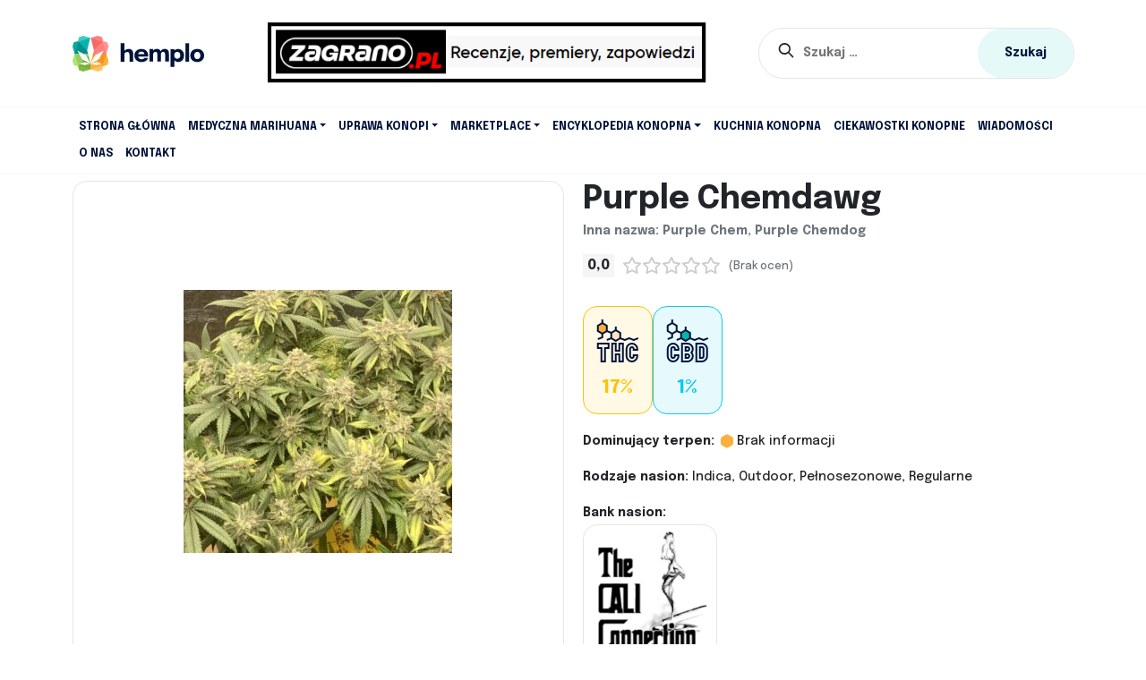

--- FILE ---
content_type: text/html; charset=UTF-8
request_url: https://hemplo.pl/szczepy/purple-chemdawg/
body_size: 24545
content:
<!DOCTYPE html>
<html lang="pl-PL">
<head><meta charset="UTF-8" /><script>if(navigator.userAgent.match(/MSIE|Internet Explorer/i)||navigator.userAgent.match(/Trident\/7\..*?rv:11/i)){var href=document.location.href;if(!href.match(/[?&]nowprocket/)){if(href.indexOf("?")==-1){if(href.indexOf("#")==-1){document.location.href=href+"?nowprocket=1"}else{document.location.href=href.replace("#","?nowprocket=1#")}}else{if(href.indexOf("#")==-1){document.location.href=href+"&nowprocket=1"}else{document.location.href=href.replace("#","&nowprocket=1#")}}}}</script><script>class RocketLazyLoadScripts{constructor(){this.triggerEvents=["keydown","mousedown","mousemove","touchmove","touchstart","touchend","wheel"],this.userEventHandler=this._triggerListener.bind(this),this.touchStartHandler=this._onTouchStart.bind(this),this.touchMoveHandler=this._onTouchMove.bind(this),this.touchEndHandler=this._onTouchEnd.bind(this),this.clickHandler=this._onClick.bind(this),this.interceptedClicks=[],window.addEventListener("pageshow",e=>{this.persisted=e.persisted}),window.addEventListener("DOMContentLoaded",()=>{this._preconnect3rdParties()}),this.delayedScripts={normal:[],async:[],defer:[]},this.trash=[],this.allJQueries=[]}_addUserInteractionListener(e){if(document.hidden){e._triggerListener();return}this.triggerEvents.forEach(t=>window.addEventListener(t,e.userEventHandler,{passive:!0})),window.addEventListener("touchstart",e.touchStartHandler,{passive:!0}),window.addEventListener("mousedown",e.touchStartHandler),document.addEventListener("visibilitychange",e.userEventHandler)}_removeUserInteractionListener(){this.triggerEvents.forEach(e=>window.removeEventListener(e,this.userEventHandler,{passive:!0})),document.removeEventListener("visibilitychange",this.userEventHandler)}_onTouchStart(e){"HTML"!==e.target.tagName&&(window.addEventListener("touchend",this.touchEndHandler),window.addEventListener("mouseup",this.touchEndHandler),window.addEventListener("touchmove",this.touchMoveHandler,{passive:!0}),window.addEventListener("mousemove",this.touchMoveHandler),e.target.addEventListener("click",this.clickHandler),this._renameDOMAttribute(e.target,"onclick","rocket-onclick"),this._pendingClickStarted())}_onTouchMove(e){window.removeEventListener("touchend",this.touchEndHandler),window.removeEventListener("mouseup",this.touchEndHandler),window.removeEventListener("touchmove",this.touchMoveHandler,{passive:!0}),window.removeEventListener("mousemove",this.touchMoveHandler),e.target.removeEventListener("click",this.clickHandler),this._renameDOMAttribute(e.target,"rocket-onclick","onclick"),this._pendingClickFinished()}_onTouchEnd(e){window.removeEventListener("touchend",this.touchEndHandler),window.removeEventListener("mouseup",this.touchEndHandler),window.removeEventListener("touchmove",this.touchMoveHandler,{passive:!0}),window.removeEventListener("mousemove",this.touchMoveHandler)}_onClick(e){e.target.removeEventListener("click",this.clickHandler),this._renameDOMAttribute(e.target,"rocket-onclick","onclick"),this.interceptedClicks.push(e),e.preventDefault(),e.stopPropagation(),e.stopImmediatePropagation(),this._pendingClickFinished()}_replayClicks(){window.removeEventListener("touchstart",this.touchStartHandler,{passive:!0}),window.removeEventListener("mousedown",this.touchStartHandler),this.interceptedClicks.forEach(e=>{e.target.dispatchEvent(new MouseEvent("click",{view:e.view,bubbles:!0,cancelable:!0}))})}_waitForPendingClicks(){return new Promise(e=>{this._isClickPending?this._pendingClickFinished=e:e()})}_pendingClickStarted(){this._isClickPending=!0}_pendingClickFinished(){this._isClickPending=!1}_renameDOMAttribute(e,t,i){e.hasAttribute&&e.hasAttribute(t)&&(event.target.setAttribute(i,event.target.getAttribute(t)),event.target.removeAttribute(t))}_triggerListener(){this._removeUserInteractionListener(this),"loading"===document.readyState?document.addEventListener("DOMContentLoaded",this._loadEverythingNow.bind(this)):this._loadEverythingNow()}_preconnect3rdParties(){let e=[];document.querySelectorAll("script[type=rocketlazyloadscript]").forEach(t=>{if(t.hasAttribute("src")){let i=new URL(t.src).origin;i!==location.origin&&e.push({src:i,crossOrigin:t.crossOrigin||"module"===t.getAttribute("data-rocket-type")})}}),e=[...new Map(e.map(e=>[JSON.stringify(e),e])).values()],this._batchInjectResourceHints(e,"preconnect")}async _loadEverythingNow(){this.lastBreath=Date.now(),this._delayEventListeners(this),this._delayJQueryReady(this),this._handleDocumentWrite(),this._registerAllDelayedScripts(),this._preloadAllScripts(),await this._loadScriptsFromList(this.delayedScripts.normal),await this._loadScriptsFromList(this.delayedScripts.defer),await this._loadScriptsFromList(this.delayedScripts.async);try{await this._triggerDOMContentLoaded(),await this._triggerWindowLoad()}catch(e){console.error(e)}window.dispatchEvent(new Event("rocket-allScriptsLoaded")),this._waitForPendingClicks().then(()=>{this._replayClicks()}),this._emptyTrash()}_registerAllDelayedScripts(){document.querySelectorAll("script[type=rocketlazyloadscript]").forEach(e=>{e.hasAttribute("data-rocket-src")?e.hasAttribute("async")&&!1!==e.async?this.delayedScripts.async.push(e):e.hasAttribute("defer")&&!1!==e.defer||"module"===e.getAttribute("data-rocket-type")?this.delayedScripts.defer.push(e):this.delayedScripts.normal.push(e):this.delayedScripts.normal.push(e)})}async _transformScript(e){return await this._littleBreath(),new Promise(t=>{function i(){e.setAttribute("data-rocket-status","executed"),t()}function r(){e.setAttribute("data-rocket-status","failed"),t()}try{let n=e.getAttribute("data-rocket-type"),s=e.getAttribute("data-rocket-src");if(n?(e.type=n,e.removeAttribute("data-rocket-type")):e.removeAttribute("type"),e.addEventListener("load",i),e.addEventListener("error",r),s)e.src=s,e.removeAttribute("data-rocket-src");else if(navigator.userAgent.indexOf("Firefox/")>0){var a=document.createElement("script");[...e.attributes].forEach(e=>{"type"!==e.nodeName&&a.setAttribute("data-rocket-type"===e.nodeName?"type":e.nodeName,e.nodeValue)}),a.text=e.text,e.parentNode.replaceChild(a,e),i()}else e.src="data:text/javascript;base64,"+window.btoa(unescape(encodeURIComponent(e.text)))}catch(o){r()}})}async _loadScriptsFromList(e){let t=e.shift();return t&&t.isConnected?(await this._transformScript(t),this._loadScriptsFromList(e)):Promise.resolve()}_preloadAllScripts(){this._batchInjectResourceHints([...this.delayedScripts.normal,...this.delayedScripts.defer,...this.delayedScripts.async],"preload")}_batchInjectResourceHints(e,t){var i=document.createDocumentFragment();e.forEach(e=>{let r=e.getAttribute&&e.getAttribute("data-rocket-src")||e.src;if(r){let n=document.createElement("link");n.href=r,n.rel=t,"preconnect"!==t&&(n.as="script"),e.getAttribute&&"module"===e.getAttribute("data-rocket-type")&&(n.crossOrigin=!0),e.crossOrigin&&(n.crossOrigin=e.crossOrigin),e.integrity&&(n.integrity=e.integrity),i.appendChild(n),this.trash.push(n)}}),document.head.appendChild(i)}_delayEventListeners(e){let t={};function i(e,i){!function e(i){!t[i]&&(t[i]={originalFunctions:{add:i.addEventListener,remove:i.removeEventListener},eventsToRewrite:[]},i.addEventListener=function(){arguments[0]=r(arguments[0]),t[i].originalFunctions.add.apply(i,arguments)},i.removeEventListener=function(){arguments[0]=r(arguments[0]),t[i].originalFunctions.remove.apply(i,arguments)});function r(e){return t[i].eventsToRewrite.indexOf(e)>=0?"rocket-"+e:e}}(e),t[e].eventsToRewrite.push(i)}function r(e,t){let i=e[t];Object.defineProperty(e,t,{get:()=>i||function(){},set(r){e["rocket"+t]=i=r}})}i(document,"DOMContentLoaded"),i(window,"DOMContentLoaded"),i(window,"load"),i(window,"pageshow"),i(document,"readystatechange"),r(document,"onreadystatechange"),r(window,"onload"),r(window,"onpageshow")}_delayJQueryReady(e){let t;function i(i){if(i&&i.fn&&!e.allJQueries.includes(i)){i.fn.ready=i.fn.init.prototype.ready=function(t){return e.domReadyFired?t.bind(document)(i):document.addEventListener("rocket-DOMContentLoaded",()=>t.bind(document)(i)),i([])};let r=i.fn.on;i.fn.on=i.fn.init.prototype.on=function(){if(this[0]===window){function e(e){return e.split(" ").map(e=>"load"===e||0===e.indexOf("load.")?"rocket-jquery-load":e).join(" ")}"string"==typeof arguments[0]||arguments[0]instanceof String?arguments[0]=e(arguments[0]):"object"==typeof arguments[0]&&Object.keys(arguments[0]).forEach(t=>{delete Object.assign(arguments[0],{[e(t)]:arguments[0][t]})[t]})}return r.apply(this,arguments),this},e.allJQueries.push(i)}t=i}i(window.jQuery),Object.defineProperty(window,"jQuery",{get:()=>t,set(e){i(e)}})}async _triggerDOMContentLoaded(){this.domReadyFired=!0,await this._littleBreath(),document.dispatchEvent(new Event("rocket-DOMContentLoaded")),await this._littleBreath(),window.dispatchEvent(new Event("rocket-DOMContentLoaded")),await this._littleBreath(),document.dispatchEvent(new Event("rocket-readystatechange")),await this._littleBreath(),document.rocketonreadystatechange&&document.rocketonreadystatechange()}async _triggerWindowLoad(){await this._littleBreath(),window.dispatchEvent(new Event("rocket-load")),await this._littleBreath(),window.rocketonload&&window.rocketonload(),await this._littleBreath(),this.allJQueries.forEach(e=>e(window).trigger("rocket-jquery-load")),await this._littleBreath();let e=new Event("rocket-pageshow");e.persisted=this.persisted,window.dispatchEvent(e),await this._littleBreath(),window.rocketonpageshow&&window.rocketonpageshow({persisted:this.persisted})}_handleDocumentWrite(){let e=new Map;document.write=document.writeln=function(t){let i=document.currentScript;i||console.error("WPRocket unable to document.write this: "+t);let r=document.createRange(),n=i.parentElement,s=e.get(i);void 0===s&&(s=i.nextSibling,e.set(i,s));let a=document.createDocumentFragment();r.setStart(a,0),a.appendChild(r.createContextualFragment(t)),n.insertBefore(a,s)}}async _littleBreath(){Date.now()-this.lastBreath>45&&(await this._requestAnimFrame(),this.lastBreath=Date.now())}async _requestAnimFrame(){return document.hidden?new Promise(e=>setTimeout(e)):new Promise(e=>requestAnimationFrame(e))}_emptyTrash(){this.trash.forEach(e=>e.remove())}static run(){let e=new RocketLazyLoadScripts;e._addUserInteractionListener(e)}}RocketLazyLoadScripts.run();</script>
	<meta name="viewport" content="width=device-width, initial-scale=1.0" />
	
	<link rel="profile" href="https://gmpg.org/xfn/11" />
	<link rel="pingback" href="https://hemplo.pl/xmlrpc.php" />
	<meta name="facebook-domain-verification" content="c8stynyw0hqm35pdtgk1zqlv4fsmzc" />
		<meta name='robots' content='index, follow, max-image-preview:large, max-snippet:-1, max-video-preview:-1' />

	<!-- This site is optimized with the Yoast SEO plugin v20.3 - https://yoast.com/wordpress/plugins/seo/ -->
	<title>Purple Chemdawg - charakterystyka szczepu marihuany</title>
	<meta name="description" content="Odmiana konopi indyjskich - Purple Chemdawg. Poznaj informacje jak zawartość THC i CBD, kluczowe terpeny oraz właściwości medyczne i walory smakowe suszu." />
	<link rel="canonical" href="https://hemplo.pl/szczepy/purple-chemdawg/" />
	<meta property="og:locale" content="pl_PL" />
	<meta property="og:type" content="article" />
	<meta property="og:title" content="Purple Chemdawg - charakterystyka szczepu marihuany" />
	<meta property="og:description" content="Odmiana konopi indyjskich - Purple Chemdawg. Poznaj informacje jak zawartość THC i CBD, kluczowe terpeny oraz właściwości medyczne i walory smakowe suszu." />
	<meta property="og:url" content="https://hemplo.pl/szczepy/purple-chemdawg/" />
	<meta property="og:site_name" content="Hemplo.pl" />
	<meta property="article:modified_time" content="2023-11-28T14:25:40+00:00" />
	<meta property="og:image" content="https://hemplo.pl/wp-content/uploads/2022/04/szczep-marihuany-purple-chemdawg.jpg" />
	<meta property="og:image:width" content="758" />
	<meta property="og:image:height" content="742" />
	<meta property="og:image:type" content="image/jpeg" />
	<meta name="twitter:card" content="summary_large_image" />
	<meta name="twitter:label1" content="Szacowany czas czytania" />
	<meta name="twitter:data1" content="1 minuta" />
	<script type="application/ld+json" class="yoast-schema-graph">{"@context":"https://schema.org","@graph":[{"@type":"WebPage","@id":"https://hemplo.pl/szczepy/purple-chemdawg/","url":"https://hemplo.pl/szczepy/purple-chemdawg/","name":"Purple Chemdawg - charakterystyka szczepu marihuany","isPartOf":{"@id":"https://hemplo.pl/#website"},"primaryImageOfPage":{"@id":"https://hemplo.pl/szczepy/purple-chemdawg/#primaryimage"},"image":{"@id":"https://hemplo.pl/szczepy/purple-chemdawg/#primaryimage"},"thumbnailUrl":"https://hemplo.pl/wp-content/uploads/2022/04/szczep-marihuany-purple-chemdawg.jpg","datePublished":"2022-04-14T20:22:27+00:00","dateModified":"2023-11-28T14:25:40+00:00","description":"Odmiana konopi indyjskich - Purple Chemdawg. Poznaj informacje jak zawartość THC i CBD, kluczowe terpeny oraz właściwości medyczne i walory smakowe suszu.","breadcrumb":{"@id":"https://hemplo.pl/szczepy/purple-chemdawg/#breadcrumb"},"inLanguage":"pl-PL","potentialAction":[{"@type":"ReadAction","target":["https://hemplo.pl/szczepy/purple-chemdawg/"]}]},{"@type":"ImageObject","inLanguage":"pl-PL","@id":"https://hemplo.pl/szczepy/purple-chemdawg/#primaryimage","url":"https://hemplo.pl/wp-content/uploads/2022/04/szczep-marihuany-purple-chemdawg.jpg","contentUrl":"https://hemplo.pl/wp-content/uploads/2022/04/szczep-marihuany-purple-chemdawg.jpg","width":758,"height":742,"caption":"szczep marihuany purple chemdawg"},{"@type":"BreadcrumbList","@id":"https://hemplo.pl/szczepy/purple-chemdawg/#breadcrumb","itemListElement":[{"@type":"ListItem","position":1,"name":"HEMPLO.PL","item":"https://hemplo.pl/"},{"@type":"ListItem","position":2,"name":"Szczepy i nasiona marihuany","item":"https://hemplo.pl/szczepy/"},{"@type":"ListItem","position":3,"name":"Szczepy"}]},{"@type":"WebSite","@id":"https://hemplo.pl/#website","url":"https://hemplo.pl/","name":"Hemplo.pl","description":"Portal konopny | Porównywarka produktów z konopi","potentialAction":[{"@type":"SearchAction","target":{"@type":"EntryPoint","urlTemplate":"https://hemplo.pl/?s={search_term_string}"},"query-input":"required name=search_term_string"}],"inLanguage":"pl-PL"}]}</script>
	<!-- / Yoast SEO plugin. -->


<link rel='dns-prefetch' href='//cdn.jsdelivr.net' />
<link rel='dns-prefetch' href='//www.googletagmanager.com' />

<link rel="alternate" title="oEmbed (JSON)" type="application/json+oembed" href="https://hemplo.pl/wp-json/oembed/1.0/embed?url=https%3A%2F%2Fhemplo.pl%2Fszczepy%2Fpurple-chemdawg%2F" />
<link rel="alternate" title="oEmbed (XML)" type="text/xml+oembed" href="https://hemplo.pl/wp-json/oembed/1.0/embed?url=https%3A%2F%2Fhemplo.pl%2Fszczepy%2Fpurple-chemdawg%2F&#038;format=xml" />
<style id='wp-img-auto-sizes-contain-inline-css' type='text/css'>
img:is([sizes=auto i],[sizes^="auto," i]){contain-intrinsic-size:3000px 1500px}
/*# sourceURL=wp-img-auto-sizes-contain-inline-css */
</style>
<style id='wp-emoji-styles-inline-css' type='text/css'>

	img.wp-smiley, img.emoji {
		display: inline !important;
		border: none !important;
		box-shadow: none !important;
		height: 1em !important;
		width: 1em !important;
		margin: 0 0.07em !important;
		vertical-align: -0.1em !important;
		background: none !important;
		padding: 0 !important;
	}
/*# sourceURL=wp-emoji-styles-inline-css */
</style>
<link rel='stylesheet' id='wp-block-library-css' href='https://hemplo.pl/wp-includes/css/dist/block-library/style.min.css?ver=6.9' type='text/css' media='all' />
<style id='global-styles-inline-css' type='text/css'>
:root{--wp--preset--aspect-ratio--square: 1;--wp--preset--aspect-ratio--4-3: 4/3;--wp--preset--aspect-ratio--3-4: 3/4;--wp--preset--aspect-ratio--3-2: 3/2;--wp--preset--aspect-ratio--2-3: 2/3;--wp--preset--aspect-ratio--16-9: 16/9;--wp--preset--aspect-ratio--9-16: 9/16;--wp--preset--color--black: #000000;--wp--preset--color--cyan-bluish-gray: #abb8c3;--wp--preset--color--white: #ffffff;--wp--preset--color--pale-pink: #f78da7;--wp--preset--color--vivid-red: #cf2e2e;--wp--preset--color--luminous-vivid-orange: #ff6900;--wp--preset--color--luminous-vivid-amber: #fcb900;--wp--preset--color--light-green-cyan: #7bdcb5;--wp--preset--color--vivid-green-cyan: #00d084;--wp--preset--color--pale-cyan-blue: #8ed1fc;--wp--preset--color--vivid-cyan-blue: #0693e3;--wp--preset--color--vivid-purple: #9b51e0;--wp--preset--gradient--vivid-cyan-blue-to-vivid-purple: linear-gradient(135deg,rgb(6,147,227) 0%,rgb(155,81,224) 100%);--wp--preset--gradient--light-green-cyan-to-vivid-green-cyan: linear-gradient(135deg,rgb(122,220,180) 0%,rgb(0,208,130) 100%);--wp--preset--gradient--luminous-vivid-amber-to-luminous-vivid-orange: linear-gradient(135deg,rgb(252,185,0) 0%,rgb(255,105,0) 100%);--wp--preset--gradient--luminous-vivid-orange-to-vivid-red: linear-gradient(135deg,rgb(255,105,0) 0%,rgb(207,46,46) 100%);--wp--preset--gradient--very-light-gray-to-cyan-bluish-gray: linear-gradient(135deg,rgb(238,238,238) 0%,rgb(169,184,195) 100%);--wp--preset--gradient--cool-to-warm-spectrum: linear-gradient(135deg,rgb(74,234,220) 0%,rgb(151,120,209) 20%,rgb(207,42,186) 40%,rgb(238,44,130) 60%,rgb(251,105,98) 80%,rgb(254,248,76) 100%);--wp--preset--gradient--blush-light-purple: linear-gradient(135deg,rgb(255,206,236) 0%,rgb(152,150,240) 100%);--wp--preset--gradient--blush-bordeaux: linear-gradient(135deg,rgb(254,205,165) 0%,rgb(254,45,45) 50%,rgb(107,0,62) 100%);--wp--preset--gradient--luminous-dusk: linear-gradient(135deg,rgb(255,203,112) 0%,rgb(199,81,192) 50%,rgb(65,88,208) 100%);--wp--preset--gradient--pale-ocean: linear-gradient(135deg,rgb(255,245,203) 0%,rgb(182,227,212) 50%,rgb(51,167,181) 100%);--wp--preset--gradient--electric-grass: linear-gradient(135deg,rgb(202,248,128) 0%,rgb(113,206,126) 100%);--wp--preset--gradient--midnight: linear-gradient(135deg,rgb(2,3,129) 0%,rgb(40,116,252) 100%);--wp--preset--font-size--small: 13px;--wp--preset--font-size--medium: 20px;--wp--preset--font-size--large: 36px;--wp--preset--font-size--x-large: 42px;--wp--preset--spacing--20: 0.44rem;--wp--preset--spacing--30: 0.67rem;--wp--preset--spacing--40: 1rem;--wp--preset--spacing--50: 1.5rem;--wp--preset--spacing--60: 2.25rem;--wp--preset--spacing--70: 3.38rem;--wp--preset--spacing--80: 5.06rem;--wp--preset--shadow--natural: 6px 6px 9px rgba(0, 0, 0, 0.2);--wp--preset--shadow--deep: 12px 12px 50px rgba(0, 0, 0, 0.4);--wp--preset--shadow--sharp: 6px 6px 0px rgba(0, 0, 0, 0.2);--wp--preset--shadow--outlined: 6px 6px 0px -3px rgb(255, 255, 255), 6px 6px rgb(0, 0, 0);--wp--preset--shadow--crisp: 6px 6px 0px rgb(0, 0, 0);}:where(.is-layout-flex){gap: 0.5em;}:where(.is-layout-grid){gap: 0.5em;}body .is-layout-flex{display: flex;}.is-layout-flex{flex-wrap: wrap;align-items: center;}.is-layout-flex > :is(*, div){margin: 0;}body .is-layout-grid{display: grid;}.is-layout-grid > :is(*, div){margin: 0;}:where(.wp-block-columns.is-layout-flex){gap: 2em;}:where(.wp-block-columns.is-layout-grid){gap: 2em;}:where(.wp-block-post-template.is-layout-flex){gap: 1.25em;}:where(.wp-block-post-template.is-layout-grid){gap: 1.25em;}.has-black-color{color: var(--wp--preset--color--black) !important;}.has-cyan-bluish-gray-color{color: var(--wp--preset--color--cyan-bluish-gray) !important;}.has-white-color{color: var(--wp--preset--color--white) !important;}.has-pale-pink-color{color: var(--wp--preset--color--pale-pink) !important;}.has-vivid-red-color{color: var(--wp--preset--color--vivid-red) !important;}.has-luminous-vivid-orange-color{color: var(--wp--preset--color--luminous-vivid-orange) !important;}.has-luminous-vivid-amber-color{color: var(--wp--preset--color--luminous-vivid-amber) !important;}.has-light-green-cyan-color{color: var(--wp--preset--color--light-green-cyan) !important;}.has-vivid-green-cyan-color{color: var(--wp--preset--color--vivid-green-cyan) !important;}.has-pale-cyan-blue-color{color: var(--wp--preset--color--pale-cyan-blue) !important;}.has-vivid-cyan-blue-color{color: var(--wp--preset--color--vivid-cyan-blue) !important;}.has-vivid-purple-color{color: var(--wp--preset--color--vivid-purple) !important;}.has-black-background-color{background-color: var(--wp--preset--color--black) !important;}.has-cyan-bluish-gray-background-color{background-color: var(--wp--preset--color--cyan-bluish-gray) !important;}.has-white-background-color{background-color: var(--wp--preset--color--white) !important;}.has-pale-pink-background-color{background-color: var(--wp--preset--color--pale-pink) !important;}.has-vivid-red-background-color{background-color: var(--wp--preset--color--vivid-red) !important;}.has-luminous-vivid-orange-background-color{background-color: var(--wp--preset--color--luminous-vivid-orange) !important;}.has-luminous-vivid-amber-background-color{background-color: var(--wp--preset--color--luminous-vivid-amber) !important;}.has-light-green-cyan-background-color{background-color: var(--wp--preset--color--light-green-cyan) !important;}.has-vivid-green-cyan-background-color{background-color: var(--wp--preset--color--vivid-green-cyan) !important;}.has-pale-cyan-blue-background-color{background-color: var(--wp--preset--color--pale-cyan-blue) !important;}.has-vivid-cyan-blue-background-color{background-color: var(--wp--preset--color--vivid-cyan-blue) !important;}.has-vivid-purple-background-color{background-color: var(--wp--preset--color--vivid-purple) !important;}.has-black-border-color{border-color: var(--wp--preset--color--black) !important;}.has-cyan-bluish-gray-border-color{border-color: var(--wp--preset--color--cyan-bluish-gray) !important;}.has-white-border-color{border-color: var(--wp--preset--color--white) !important;}.has-pale-pink-border-color{border-color: var(--wp--preset--color--pale-pink) !important;}.has-vivid-red-border-color{border-color: var(--wp--preset--color--vivid-red) !important;}.has-luminous-vivid-orange-border-color{border-color: var(--wp--preset--color--luminous-vivid-orange) !important;}.has-luminous-vivid-amber-border-color{border-color: var(--wp--preset--color--luminous-vivid-amber) !important;}.has-light-green-cyan-border-color{border-color: var(--wp--preset--color--light-green-cyan) !important;}.has-vivid-green-cyan-border-color{border-color: var(--wp--preset--color--vivid-green-cyan) !important;}.has-pale-cyan-blue-border-color{border-color: var(--wp--preset--color--pale-cyan-blue) !important;}.has-vivid-cyan-blue-border-color{border-color: var(--wp--preset--color--vivid-cyan-blue) !important;}.has-vivid-purple-border-color{border-color: var(--wp--preset--color--vivid-purple) !important;}.has-vivid-cyan-blue-to-vivid-purple-gradient-background{background: var(--wp--preset--gradient--vivid-cyan-blue-to-vivid-purple) !important;}.has-light-green-cyan-to-vivid-green-cyan-gradient-background{background: var(--wp--preset--gradient--light-green-cyan-to-vivid-green-cyan) !important;}.has-luminous-vivid-amber-to-luminous-vivid-orange-gradient-background{background: var(--wp--preset--gradient--luminous-vivid-amber-to-luminous-vivid-orange) !important;}.has-luminous-vivid-orange-to-vivid-red-gradient-background{background: var(--wp--preset--gradient--luminous-vivid-orange-to-vivid-red) !important;}.has-very-light-gray-to-cyan-bluish-gray-gradient-background{background: var(--wp--preset--gradient--very-light-gray-to-cyan-bluish-gray) !important;}.has-cool-to-warm-spectrum-gradient-background{background: var(--wp--preset--gradient--cool-to-warm-spectrum) !important;}.has-blush-light-purple-gradient-background{background: var(--wp--preset--gradient--blush-light-purple) !important;}.has-blush-bordeaux-gradient-background{background: var(--wp--preset--gradient--blush-bordeaux) !important;}.has-luminous-dusk-gradient-background{background: var(--wp--preset--gradient--luminous-dusk) !important;}.has-pale-ocean-gradient-background{background: var(--wp--preset--gradient--pale-ocean) !important;}.has-electric-grass-gradient-background{background: var(--wp--preset--gradient--electric-grass) !important;}.has-midnight-gradient-background{background: var(--wp--preset--gradient--midnight) !important;}.has-small-font-size{font-size: var(--wp--preset--font-size--small) !important;}.has-medium-font-size{font-size: var(--wp--preset--font-size--medium) !important;}.has-large-font-size{font-size: var(--wp--preset--font-size--large) !important;}.has-x-large-font-size{font-size: var(--wp--preset--font-size--x-large) !important;}
/*# sourceURL=global-styles-inline-css */
</style>

<style id='classic-theme-styles-inline-css' type='text/css'>
/*! This file is auto-generated */
.wp-block-button__link{color:#fff;background-color:#32373c;border-radius:9999px;box-shadow:none;text-decoration:none;padding:calc(.667em + 2px) calc(1.333em + 2px);font-size:1.125em}.wp-block-file__button{background:#32373c;color:#fff;text-decoration:none}
/*# sourceURL=/wp-includes/css/classic-themes.min.css */
</style>
<link rel='stylesheet' id='contact-form-7-css' href='https://hemplo.pl/wp-content/plugins/contact-form-7/includes/css/styles.css?ver=5.7.4' type='text/css' media='all' />
<link rel='stylesheet' id='wpdiscuz-frontend-css-css' href='https://hemplo.pl/wp-content/plugins/wpdiscuz/themes/default/style.css?ver=7.5.3' type='text/css' media='all' />
<style id='wpdiscuz-frontend-css-inline-css' type='text/css'>
 #wpdcom .wpd-blog-administrator .wpd-comment-label{color:#ffffff;background-color:#00B38F;border:none}#wpdcom .wpd-blog-administrator .wpd-comment-author, #wpdcom .wpd-blog-administrator .wpd-comment-author a{color:#00B38F}#wpdcom.wpd-layout-1 .wpd-comment .wpd-blog-administrator .wpd-avatar img{border-color:#00B38F}#wpdcom.wpd-layout-2 .wpd-comment.wpd-reply .wpd-comment-wrap.wpd-blog-administrator{border-left:3px solid #00B38F}#wpdcom.wpd-layout-2 .wpd-comment .wpd-blog-administrator .wpd-avatar img{border-bottom-color:#00B38F}#wpdcom.wpd-layout-3 .wpd-blog-administrator .wpd-comment-subheader{border-top:1px dashed #00B38F}#wpdcom.wpd-layout-3 .wpd-reply .wpd-blog-administrator .wpd-comment-right{border-left:1px solid #00B38F}#wpdcom .wpd-blog-editor .wpd-comment-label{color:#ffffff;background-color:#00B38F;border:none}#wpdcom .wpd-blog-editor .wpd-comment-author, #wpdcom .wpd-blog-editor .wpd-comment-author a{color:#00B38F}#wpdcom.wpd-layout-1 .wpd-comment .wpd-blog-editor .wpd-avatar img{border-color:#00B38F}#wpdcom.wpd-layout-2 .wpd-comment.wpd-reply .wpd-comment-wrap.wpd-blog-editor{border-left:3px solid #00B38F}#wpdcom.wpd-layout-2 .wpd-comment .wpd-blog-editor .wpd-avatar img{border-bottom-color:#00B38F}#wpdcom.wpd-layout-3 .wpd-blog-editor .wpd-comment-subheader{border-top:1px dashed #00B38F}#wpdcom.wpd-layout-3 .wpd-reply .wpd-blog-editor .wpd-comment-right{border-left:1px solid #00B38F}#wpdcom .wpd-blog-author .wpd-comment-label{color:#ffffff;background-color:#00B38F;border:none}#wpdcom .wpd-blog-author .wpd-comment-author, #wpdcom .wpd-blog-author .wpd-comment-author a{color:#00B38F}#wpdcom.wpd-layout-1 .wpd-comment .wpd-blog-author .wpd-avatar img{border-color:#00B38F}#wpdcom.wpd-layout-2 .wpd-comment .wpd-blog-author .wpd-avatar img{border-bottom-color:#00B38F}#wpdcom.wpd-layout-3 .wpd-blog-author .wpd-comment-subheader{border-top:1px dashed #00B38F}#wpdcom.wpd-layout-3 .wpd-reply .wpd-blog-author .wpd-comment-right{border-left:1px solid #00B38F}#wpdcom .wpd-blog-contributor .wpd-comment-label{color:#ffffff;background-color:#00B38F;border:none}#wpdcom .wpd-blog-contributor .wpd-comment-author, #wpdcom .wpd-blog-contributor .wpd-comment-author a{color:#00B38F}#wpdcom.wpd-layout-1 .wpd-comment .wpd-blog-contributor .wpd-avatar img{border-color:#00B38F}#wpdcom.wpd-layout-2 .wpd-comment .wpd-blog-contributor .wpd-avatar img{border-bottom-color:#00B38F}#wpdcom.wpd-layout-3 .wpd-blog-contributor .wpd-comment-subheader{border-top:1px dashed #00B38F}#wpdcom.wpd-layout-3 .wpd-reply .wpd-blog-contributor .wpd-comment-right{border-left:1px solid #00B38F}#wpdcom .wpd-blog-subscriber .wpd-comment-label{color:#ffffff;background-color:#00B38F;border:none}#wpdcom .wpd-blog-subscriber .wpd-comment-author, #wpdcom .wpd-blog-subscriber .wpd-comment-author a{color:#00B38F}#wpdcom.wpd-layout-2 .wpd-comment .wpd-blog-subscriber .wpd-avatar img{border-bottom-color:#00B38F}#wpdcom.wpd-layout-3 .wpd-blog-subscriber .wpd-comment-subheader{border-top:1px dashed #00B38F}#wpdcom .wpd-blog-wpseo_manager .wpd-comment-label{color:#ffffff;background-color:#00B38F;border:none}#wpdcom .wpd-blog-wpseo_manager .wpd-comment-author, #wpdcom .wpd-blog-wpseo_manager .wpd-comment-author a{color:#00B38F}#wpdcom.wpd-layout-1 .wpd-comment .wpd-blog-wpseo_manager .wpd-avatar img{border-color:#00B38F}#wpdcom.wpd-layout-2 .wpd-comment .wpd-blog-wpseo_manager .wpd-avatar img{border-bottom-color:#00B38F}#wpdcom.wpd-layout-3 .wpd-blog-wpseo_manager .wpd-comment-subheader{border-top:1px dashed #00B38F}#wpdcom.wpd-layout-3 .wpd-reply .wpd-blog-wpseo_manager .wpd-comment-right{border-left:1px solid #00B38F}#wpdcom .wpd-blog-wpseo_editor .wpd-comment-label{color:#ffffff;background-color:#00B38F;border:none}#wpdcom .wpd-blog-wpseo_editor .wpd-comment-author, #wpdcom .wpd-blog-wpseo_editor .wpd-comment-author a{color:#00B38F}#wpdcom.wpd-layout-1 .wpd-comment .wpd-blog-wpseo_editor .wpd-avatar img{border-color:#00B38F}#wpdcom.wpd-layout-2 .wpd-comment .wpd-blog-wpseo_editor .wpd-avatar img{border-bottom-color:#00B38F}#wpdcom.wpd-layout-3 .wpd-blog-wpseo_editor .wpd-comment-subheader{border-top:1px dashed #00B38F}#wpdcom.wpd-layout-3 .wpd-reply .wpd-blog-wpseo_editor .wpd-comment-right{border-left:1px solid #00B38F}#wpdcom .wpd-blog-post_author .wpd-comment-label{color:#ffffff;background-color:#00B38F;border:none}#wpdcom .wpd-blog-post_author .wpd-comment-author, #wpdcom .wpd-blog-post_author .wpd-comment-author a{color:#00B38F}#wpdcom .wpd-blog-post_author .wpd-avatar img{border-color:#00B38F}#wpdcom.wpd-layout-1 .wpd-comment .wpd-blog-post_author .wpd-avatar img{border-color:#00B38F}#wpdcom.wpd-layout-2 .wpd-comment.wpd-reply .wpd-comment-wrap.wpd-blog-post_author{border-left:3px solid #00B38F}#wpdcom.wpd-layout-2 .wpd-comment .wpd-blog-post_author .wpd-avatar img{border-bottom-color:#00B38F}#wpdcom.wpd-layout-3 .wpd-blog-post_author .wpd-comment-subheader{border-top:1px dashed #00B38F}#wpdcom.wpd-layout-3 .wpd-reply .wpd-blog-post_author .wpd-comment-right{border-left:1px solid #00B38F}#wpdcom .wpd-blog-guest .wpd-comment-label{color:#ffffff;background-color:#00B38F;border:none}#wpdcom .wpd-blog-guest .wpd-comment-author, #wpdcom .wpd-blog-guest .wpd-comment-author a{color:#00B38F}#wpdcom.wpd-layout-3 .wpd-blog-guest .wpd-comment-subheader{border-top:1px dashed #00B38F}#comments, #respond, .comments-area, #wpdcom{}#wpdcom .ql-editor > *{color:#777777}#wpdcom .ql-editor::before{}#wpdcom .ql-toolbar{border:1px solid #DDDDDD;border-top:none}#wpdcom .ql-container{border:1px solid #DDDDDD;border-bottom:none}#wpdcom .wpd-form-row .wpdiscuz-item input[type="text"], #wpdcom .wpd-form-row .wpdiscuz-item input[type="email"], #wpdcom .wpd-form-row .wpdiscuz-item input[type="url"], #wpdcom .wpd-form-row .wpdiscuz-item input[type="color"], #wpdcom .wpd-form-row .wpdiscuz-item input[type="date"], #wpdcom .wpd-form-row .wpdiscuz-item input[type="datetime"], #wpdcom .wpd-form-row .wpdiscuz-item input[type="datetime-local"], #wpdcom .wpd-form-row .wpdiscuz-item input[type="month"], #wpdcom .wpd-form-row .wpdiscuz-item input[type="number"], #wpdcom .wpd-form-row .wpdiscuz-item input[type="time"], #wpdcom textarea, #wpdcom select{border:1px solid #DDDDDD;color:#777777}#wpdcom .wpd-form-row .wpdiscuz-item textarea{border:1px solid #DDDDDD}#wpdcom input::placeholder, #wpdcom textarea::placeholder, #wpdcom input::-moz-placeholder, #wpdcom textarea::-webkit-input-placeholder{}#wpdcom .wpd-comment-text{color:#777777}#wpdcom .wpd-thread-head .wpd-thread-info{border-bottom:2px solid #00B38F}#wpdcom .wpd-thread-head .wpd-thread-info.wpd-reviews-tab svg{fill:#00B38F}#wpdcom .wpd-thread-head .wpdiscuz-user-settings{border-bottom:2px solid #00B38F}#wpdcom .wpd-thread-head .wpdiscuz-user-settings:hover{color:#00B38F}#wpdcom .wpd-comment .wpd-follow-link:hover{color:#00B38F}#wpdcom .wpd-comment-status .wpd-sticky{color:#00B38F}#wpdcom .wpd-thread-filter .wpdf-active{color:#00B38F;border-bottom-color:#00B38F}#wpdcom .wpd-comment-info-bar{border:1px dashed #33c3a6;background:#e6f8f4}#wpdcom .wpd-comment-info-bar .wpd-current-view i{color:#00B38F}#wpdcom .wpd-filter-view-all:hover{background:#00B38F}#wpdcom .wpdiscuz-item .wpdiscuz-rating > label{color:#DDDDDD}#wpdcom .wpdiscuz-item .wpdiscuz-rating:not(:checked) > label:hover, .wpdiscuz-rating:not(:checked) > label:hover ~ label{}#wpdcom .wpdiscuz-item .wpdiscuz-rating > input ~ label:hover, #wpdcom .wpdiscuz-item .wpdiscuz-rating > input:not(:checked) ~ label:hover ~ label, #wpdcom .wpdiscuz-item .wpdiscuz-rating > input:not(:checked) ~ label:hover ~ label{color:#FFED85}#wpdcom .wpdiscuz-item .wpdiscuz-rating > input:checked ~ label:hover, #wpdcom .wpdiscuz-item .wpdiscuz-rating > input:checked ~ label:hover, #wpdcom .wpdiscuz-item .wpdiscuz-rating > label:hover ~ input:checked ~ label, #wpdcom .wpdiscuz-item .wpdiscuz-rating > input:checked + label:hover ~ label, #wpdcom .wpdiscuz-item .wpdiscuz-rating > input:checked ~ label:hover ~ label, .wpd-custom-field .wcf-active-star, #wpdcom .wpdiscuz-item .wpdiscuz-rating > input:checked ~ label{color:#FFD700}#wpd-post-rating .wpd-rating-wrap .wpd-rating-stars svg .wpd-star{fill:#DDDDDD}#wpd-post-rating .wpd-rating-wrap .wpd-rating-stars svg .wpd-active{fill:#FFD700}#wpd-post-rating .wpd-rating-wrap .wpd-rate-starts svg .wpd-star{fill:#DDDDDD}#wpd-post-rating .wpd-rating-wrap .wpd-rate-starts:hover svg .wpd-star{fill:#FFED85}#wpd-post-rating.wpd-not-rated .wpd-rating-wrap .wpd-rate-starts svg:hover ~ svg .wpd-star{fill:#DDDDDD}.wpdiscuz-post-rating-wrap .wpd-rating .wpd-rating-wrap .wpd-rating-stars svg .wpd-star{fill:#DDDDDD}.wpdiscuz-post-rating-wrap .wpd-rating .wpd-rating-wrap .wpd-rating-stars svg .wpd-active{fill:#FFD700}#wpdcom .wpd-comment .wpd-follow-active{color:#ff7a00}#wpdcom .page-numbers{color:#555;border:#555 1px solid}#wpdcom span.current{background:#555}#wpdcom.wpd-layout-1 .wpd-new-loaded-comment > .wpd-comment-wrap > .wpd-comment-right{background:#FFFAD6}#wpdcom.wpd-layout-2 .wpd-new-loaded-comment.wpd-comment > .wpd-comment-wrap > .wpd-comment-right{background:#FFFAD6}#wpdcom.wpd-layout-2 .wpd-new-loaded-comment.wpd-comment.wpd-reply > .wpd-comment-wrap > .wpd-comment-right{background:transparent}#wpdcom.wpd-layout-2 .wpd-new-loaded-comment.wpd-comment.wpd-reply > .wpd-comment-wrap{background:#FFFAD6}#wpdcom.wpd-layout-3 .wpd-new-loaded-comment.wpd-comment > .wpd-comment-wrap > .wpd-comment-right{background:#FFFAD6}#wpdcom .wpd-follow:hover i, #wpdcom .wpd-unfollow:hover i, #wpdcom .wpd-comment .wpd-follow-active:hover i{color:#00B38F}#wpdcom .wpdiscuz-readmore{cursor:pointer;color:#00B38F}.wpd-custom-field .wcf-pasiv-star, #wpcomm .wpdiscuz-item .wpdiscuz-rating > label{color:#DDDDDD}.wpd-wrapper .wpd-list-item.wpd-active{border-top:3px solid #00B38F}#wpdcom.wpd-layout-2 .wpd-comment.wpd-reply.wpd-unapproved-comment .wpd-comment-wrap{border-left:3px solid #FFFAD6}#wpdcom.wpd-layout-3 .wpd-comment.wpd-reply.wpd-unapproved-comment .wpd-comment-right{border-left:1px solid #FFFAD6}#wpdcom .wpd-prim-button{background-color:#07B290;color:#FFFFFF}#wpdcom .wpd_label__check i.wpdicon-on{color:#07B290;border:1px solid #83d9c8}#wpd-bubble-wrapper #wpd-bubble-all-comments-count{color:#1DB99A}#wpd-bubble-wrapper > div{background-color:#1DB99A}#wpd-bubble-wrapper > #wpd-bubble #wpd-bubble-add-message{background-color:#1DB99A}#wpd-bubble-wrapper > #wpd-bubble #wpd-bubble-add-message::before{border-left-color:#1DB99A;border-right-color:#1DB99A}#wpd-bubble-wrapper.wpd-right-corner > #wpd-bubble #wpd-bubble-add-message::before{border-left-color:#1DB99A;border-right-color:#1DB99A}.wpd-inline-icon-wrapper path.wpd-inline-icon-first{fill:#1DB99A}.wpd-inline-icon-count{background-color:#1DB99A}.wpd-inline-icon-count::before{border-right-color:#1DB99A}.wpd-inline-form-wrapper::before{border-bottom-color:#1DB99A}.wpd-inline-form-question{background-color:#1DB99A}.wpd-inline-form{background-color:#1DB99A}.wpd-last-inline-comments-wrapper{border-color:#1DB99A}.wpd-last-inline-comments-wrapper::before{border-bottom-color:#1DB99A}.wpd-last-inline-comments-wrapper .wpd-view-all-inline-comments{background:#1DB99A}.wpd-last-inline-comments-wrapper .wpd-view-all-inline-comments:hover,.wpd-last-inline-comments-wrapper .wpd-view-all-inline-comments:active,.wpd-last-inline-comments-wrapper .wpd-view-all-inline-comments:focus{background-color:#1DB99A}#wpdcom .ql-snow .ql-tooltip[data-mode="link"]::before{content:"Enter link:"}#wpdcom .ql-snow .ql-tooltip.ql-editing a.ql-action::after{content:"Zapisz"}.comments-area{width:auto}
/*# sourceURL=wpdiscuz-frontend-css-inline-css */
</style>
<link rel='stylesheet' id='wpdiscuz-font-awesome-css' href='https://hemplo.pl/wp-content/plugins/wpdiscuz/assets/third-party/font-awesome-5.13.0/css/fontawesome-all.min.css?ver=7.5.3' type='text/css' media='all' />
<link rel='stylesheet' id='wpdiscuz-combo-css-css' href='https://hemplo.pl/wp-content/plugins/wpdiscuz/assets/css/wpdiscuz-combo.min.css?ver=6.9' type='text/css' media='all' />
<link rel='stylesheet' id='style-bootstrap-css' href='https://cdn.jsdelivr.net/npm/bootstrap@5.1.0/dist/css/bootstrap.min.css?ver=6.9' type='text/css' media='all' />
<link rel='stylesheet' id='style-css' href='https://hemplo.pl/wp-content/themes/hemplo/style.css?ver=1768766201' type='text/css' media='all' />
<script type="rocketlazyloadscript" data-rocket-type="text/javascript" data-rocket-src="https://hemplo.pl/wp-includes/js/jquery/jquery.min.js?ver=3.7.1" id="jquery-core-js"></script>
<script type="rocketlazyloadscript" data-rocket-type="text/javascript" data-rocket-src="https://hemplo.pl/wp-includes/js/jquery/jquery-migrate.min.js?ver=3.4.1" id="jquery-migrate-js"></script>

<!-- Google Analytics snippet added by Site Kit -->
<script type="rocketlazyloadscript" data-rocket-type="text/javascript" data-rocket-src="https://www.googletagmanager.com/gtag/js?id=UA-205559961-1" id="google_gtagjs-js" async></script>
<script type="rocketlazyloadscript" data-rocket-type="text/javascript" id="google_gtagjs-js-after">
/* <![CDATA[ */
window.dataLayer = window.dataLayer || [];function gtag(){dataLayer.push(arguments);}
gtag('set', 'linker', {"domains":["hemplo.pl"]} );
gtag("js", new Date());
gtag("set", "developer_id.dZTNiMT", true);
gtag("config", "UA-205559961-1", {"anonymize_ip":true});
gtag("config", "G-V70HEQHFVV");
//# sourceURL=google_gtagjs-js-after
/* ]]> */
</script>

<!-- End Google Analytics snippet added by Site Kit -->
<link rel="https://api.w.org/" href="https://hemplo.pl/wp-json/" /><link rel="EditURI" type="application/rsd+xml" title="RSD" href="https://hemplo.pl/xmlrpc.php?rsd" />
<meta name="generator" content="WordPress 6.9" />
<link rel='shortlink' href='https://hemplo.pl/?p=27876' />
<meta name="generator" content="Site Kit by Google 1.96.0" />
<!-- Google Tag Manager snippet added by Site Kit -->
<script type="rocketlazyloadscript" data-rocket-type="text/javascript">
/* <![CDATA[ */

			( function( w, d, s, l, i ) {
				w[l] = w[l] || [];
				w[l].push( {'gtm.start': new Date().getTime(), event: 'gtm.js'} );
				var f = d.getElementsByTagName( s )[0],
					j = d.createElement( s ), dl = l != 'dataLayer' ? '&l=' + l : '';
				j.async = true;
				j.src = 'https://www.googletagmanager.com/gtm.js?id=' + i + dl;
				f.parentNode.insertBefore( j, f );
			} )( window, document, 'script', 'dataLayer', 'GTM-T47XJVQ' );
			
/* ]]> */
</script>

<!-- End Google Tag Manager snippet added by Site Kit -->
<link rel="icon" href="https://hemplo.pl/wp-content/uploads/2021/08/cropped-Hemplo-32x32.png" sizes="32x32" />
<link rel="icon" href="https://hemplo.pl/wp-content/uploads/2021/08/cropped-Hemplo-192x192.png" sizes="192x192" />
<link rel="apple-touch-icon" href="https://hemplo.pl/wp-content/uploads/2021/08/cropped-Hemplo-180x180.png" />
<meta name="msapplication-TileImage" content="https://hemplo.pl/wp-content/uploads/2021/08/cropped-Hemplo-270x270.png" />
<noscript><style id="rocket-lazyload-nojs-css">.rll-youtube-player, [data-lazy-src]{display:none !important;}</style></noscript></head>
<body class="wp-singular strains-template-default single single-strains postid-27876 wp-theme-hemplo" data-bs-spy="scroll" data-bs-target="#table-of-contents" data-bs-offset="0" tabindex="0">

	<header class="header py-4 px-2">
		<div class="container">
			<div class="d-flex justify-content-between align-items-center">
		    	<a href="https://hemplo.pl/" class="navbar-brand">
					<img src="data:image/svg+xml,%3Csvg%20xmlns='http://www.w3.org/2000/svg'%20viewBox='0%200%200%200'%3E%3C/svg%3E" alt="Hemplo.pl" data-lazy-src="https://hemplo.pl/wp-content/themes/hemplo/img/logo.svg" /><noscript><img src="https://hemplo.pl/wp-content/themes/hemplo/img/logo.svg" alt="Hemplo.pl" /></noscript>
				</a>	
				
								<a target="_blank" href="https://zagrano.pl/" class="d-none d-xl-block">
										<img src="data:image/svg+xml,%3Csvg%20xmlns='http://www.w3.org/2000/svg'%20viewBox='0%200%200%200'%3E%3C/svg%3E" alt="Banner" style="max-width: 500px;" data-lazy-src="https://hemplo.pl/wp-content/uploads/2023/12/Baner-zagrano.png" /><noscript><img src="https://hemplo.pl/wp-content/uploads/2023/12/Baner-zagrano.png" alt="Banner" style="max-width: 500px;" /></noscript>
									</a>
								
				<div class="d-none d-md-block">
					<form role="search" method="get" class="search-form" action="https://hemplo.pl/">
				<label>
					<span class="screen-reader-text">Szukaj:</span>
					<input type="search" class="search-field" placeholder="Szukaj &hellip;" value="" name="s" />
				</label>
				<input type="submit" class="search-submit" value="Szukaj" />
			</form>				</div>	
				<button class="navbar-toggler px-0 py-2 d-lg-none header-toggle collapsed" type="button" data-bs-toggle="collapse" data-bs-target="#navbar">
			        <span></span><span></span><span></span>
			    </button>
			</div>
		</div>
	</header>

	<hr class="m-0" />
	
	<nav class="navbar navbar-expand-lg" role="navigation">
	  <div class="container">
	    <div id="navbar" class="collapse navbar-collapse"><ul id="menu-menu-glowne" class="nav navbar-nav"><li  id="menu-item-69345" class="menu-item menu-item-type-custom menu-item-object-custom menu-item-home nav-item nav-item-69345"><a href="https://hemplo.pl" class="nav-link ">Strona Główna</a></li>
<li  id="menu-item-69344" class="menu-item menu-item-type-custom menu-item-object-custom menu-item-has-children dropdown nav-item nav-item-69344"><a class="nav-link  dropdown-toggle" data-bs-toggle="dropdown" aria-haspopup="true" aria-expanded="false">Medyczna marihuana</a>
<ul class="dropdown-menu  depth_0">
	<li  id="menu-item-63781" class="menu-item menu-item-type-custom menu-item-object-custom nav-item nav-item-63781"><a href="/poradnik/medyczna-marihuana/" class="dropdown-item ">Leczenie medyczną marihuaną</a></li>
	<li  id="menu-item-63789" class="menu-item menu-item-type-custom menu-item-object-custom nav-item nav-item-63789"><a href="/kliniki-i-przychodnie/" class="dropdown-item ">Przychodnie i kliniki konopne</a></li>
	<li  id="menu-item-63790" class="menu-item menu-item-type-custom menu-item-object-custom nav-item nav-item-63790"><a href="/poradnik/medyczna-marihuana/apteki/" class="dropdown-item ">Lista aptek z marihuaną</a></li>
	<li  id="menu-item-63783" class="menu-item menu-item-type-custom menu-item-object-custom nav-item nav-item-63783"><a href="/poradnik/medyczna-marihuana/lista-chorob/" class="dropdown-item ">Lista chorób</a></li>
	<li  id="menu-item-63784" class="menu-item menu-item-type-custom menu-item-object-custom nav-item nav-item-63784"><a href="/poradnik/medyczna-marihuana/stosowanie/" class="dropdown-item ">Stosowanie i dawkowanie</a></li>
	<li  id="menu-item-63785" class="menu-item menu-item-type-custom menu-item-object-custom nav-item nav-item-63785"><a href="/poradnik/medyczna-marihuana/przeciwwskazania/" class="dropdown-item ">Przeciwwskazania</a></li>
	<li  id="menu-item-63786" class="menu-item menu-item-type-custom menu-item-object-custom nav-item nav-item-63786"><a href="/poradnik/medyczna-marihuana/interakcje/" class="dropdown-item ">Możliwe interakcje</a></li>
	<li  id="menu-item-63787" class="menu-item menu-item-type-custom menu-item-object-custom nav-item nav-item-63787"><a href="/poradnik/medyczna-marihuana/skutki-uboczne/" class="dropdown-item ">Skutki uboczne stosowania</a></li>
	<li  id="menu-item-63788" class="menu-item menu-item-type-custom menu-item-object-custom nav-item nav-item-63788"><a href="/poradnik/medyczna-marihuana/detoks/" class="dropdown-item ">Uzależnienie i detoks</a></li>
</ul>
</li>
<li  id="menu-item-69346" class="menu-item menu-item-type-custom menu-item-object-custom menu-item-has-children dropdown nav-item nav-item-69346"><a class="nav-link  dropdown-toggle" data-bs-toggle="dropdown" aria-haspopup="true" aria-expanded="false">Uprawa konopi</a>
<ul class="dropdown-menu  depth_0">
	<li  id="menu-item-69358" class="menu-item menu-item-type-custom menu-item-object-custom nav-item nav-item-69358"><a href="/poradnik/rolnictwo/uprawa-konopi-cbd-na-wlasny-uzytek/" class="dropdown-item ">Uprawa konopi siewnych</a></li>
	<li  id="menu-item-69347" class="menu-item menu-item-type-custom menu-item-object-custom nav-item nav-item-69347"><a href="/uprawa/marihuany/" class="dropdown-item ">Uprawa konopi indyjskich</a></li>
	<li  id="menu-item-46064" class="menu-item menu-item-type-custom menu-item-object-custom nav-item nav-item-46064"><a href="https://hemplo.pl/poradnik/dla-growera/" class="dropdown-item ">Dla growera</a></li>
	<li  id="menu-item-46066" class="menu-item menu-item-type-custom menu-item-object-custom nav-item nav-item-46066"><a href="https://hemplo.pl/poradnik/prawo/" class="dropdown-item ">Aspekty prawne</a></li>
	<li  id="menu-item-54968" class="menu-item menu-item-type-custom menu-item-object-custom nav-item nav-item-54968"><a href="/szczepy/" class="dropdown-item ">Szczepy marihuany</a></li>
	<li  id="menu-item-54971" class="menu-item menu-item-type-custom menu-item-object-custom nav-item nav-item-54971"><a href="/szczepy/wszystkie/" class="dropdown-item ">Odmiany marihuany</a></li>
	<li  id="menu-item-54973" class="menu-item menu-item-type-custom menu-item-object-custom nav-item nav-item-54973"><a href="/bank-nasion/" class="dropdown-item ">Banki nasion</a></li>
	<li  id="menu-item-44211" class="menu-item menu-item-type-custom menu-item-object-custom nav-item nav-item-44211"><a href="/producenci/" class="dropdown-item ">Sklepy konopne</a></li>
</ul>
</li>
<li  id="menu-item-69330" class="menu-item menu-item-type-custom menu-item-object-custom menu-item-has-children dropdown nav-item nav-item-69330"><a class="nav-link  dropdown-toggle" data-bs-toggle="dropdown" aria-haspopup="true" aria-expanded="false">Marketplace</a>
<ul class="dropdown-menu  depth_0">
	<li  id="menu-item-69331" class="menu-item menu-item-type-custom menu-item-object-custom nav-item nav-item-69331"><a href="/cbd/" class="dropdown-item ">Produkty z CBD</a></li>
	<li  id="menu-item-69341" class="menu-item menu-item-type-custom menu-item-object-custom nav-item nav-item-69341"><a href="/kosmetyki/" class="dropdown-item ">Kosmetyki konopne</a></li>
	<li  id="menu-item-69342" class="menu-item menu-item-type-custom menu-item-object-custom nav-item nav-item-69342"><a href="/zywnosc/" class="dropdown-item ">Żywność konopna</a></li>
</ul>
</li>
<li  id="menu-item-46063" class="menu-item menu-item-type-custom menu-item-object-custom menu-item-has-children dropdown nav-item nav-item-46063"><a class="nav-link  dropdown-toggle" data-bs-toggle="dropdown" aria-haspopup="true" aria-expanded="false">Encyklopedia konopna</a>
<ul class="dropdown-menu  depth_0">
	<li  id="menu-item-54976" class="menu-item menu-item-type-custom menu-item-object-custom nav-item nav-item-54976"><a href="/poradnik/badania-i-nauka/" class="dropdown-item ">Badania i nauka</a></li>
	<li  id="menu-item-46067" class="menu-item menu-item-type-custom menu-item-object-custom nav-item nav-item-46067"><a href="https://hemplo.pl/poradnik/zdrowie-i-medycyna/" class="dropdown-item ">Konopie a zdrowie</a></li>
	<li  id="menu-item-54975" class="menu-item menu-item-type-custom menu-item-object-custom nav-item nav-item-54975"><a href="/poradnik/przemysl/" class="dropdown-item ">Przemysł konopny</a></li>
	<li  id="menu-item-54974" class="menu-item menu-item-type-custom menu-item-object-custom nav-item nav-item-54974"><a href="/poradnik/rolnictwo/" class="dropdown-item ">Dla rolnika</a></li>
</ul>
</li>
<li  id="menu-item-46068" class="menu-item menu-item-type-custom menu-item-object-custom nav-item nav-item-46068"><a href="https://hemplo.pl/poradnik/kacik-kulinarny/" class="nav-link ">Kuchnia konopna</a></li>
<li  id="menu-item-46065" class="menu-item menu-item-type-custom menu-item-object-custom nav-item nav-item-46065"><a href="https://hemplo.pl/poradnik/strefa-relaksu/" class="nav-link ">Ciekawostki konopne</a></li>
<li  id="menu-item-43422" class="menu-item menu-item-type-custom menu-item-object-custom nav-item nav-item-43422"><a href="https://hemplo.pl/dzial/informacje/" class="nav-link ">Wiadomości</a></li>
<li  id="menu-item-45733" class="menu-item menu-item-type-custom menu-item-object-custom nav-item nav-item-45733"><a href="/nasza-misja/" class="nav-link ">O nas</a></li>
<li  id="menu-item-45732" class="menu-item menu-item-type-custom menu-item-object-custom nav-item nav-item-45732"><a href="/kontakt/" class="nav-link ">Kontakt</a></li>
</ul></div>	    </div>
	</nav>	

	<hr class="m-0" />
	
	<div id="content">

	  
	  
	  


	

	<div class="container pt-2 pb-2">

		<div class="row mb-5">

			<div class="col-md-6">

									<div class="mb-3 card text-center justify-content-center h-100">
						<img width="300" height="294" src="data:image/svg+xml,%3Csvg%20xmlns='http://www.w3.org/2000/svg'%20viewBox='0%200%20300%20294'%3E%3C/svg%3E" class="mx-auto py-2 wp-post-image" alt="szczep marihuany purple chemdawg" decoding="async" fetchpriority="high" data-lazy-srcset="https://hemplo.pl/wp-content/uploads/2022/04/szczep-marihuany-purple-chemdawg-300x294.jpg 300w, https://hemplo.pl/wp-content/uploads/2022/04/szczep-marihuany-purple-chemdawg-200x196.jpg 200w, https://hemplo.pl/wp-content/uploads/2022/04/szczep-marihuany-purple-chemdawg.jpg 758w" data-lazy-sizes="(max-width: 300px) 100vw, 300px" data-lazy-src="https://hemplo.pl/wp-content/uploads/2022/04/szczep-marihuany-purple-chemdawg-300x294.jpg" /><noscript><img width="300" height="294" src="https://hemplo.pl/wp-content/uploads/2022/04/szczep-marihuany-purple-chemdawg-300x294.jpg" class="mx-auto py-2 wp-post-image" alt="szczep marihuany purple chemdawg" decoding="async" fetchpriority="high" srcset="https://hemplo.pl/wp-content/uploads/2022/04/szczep-marihuany-purple-chemdawg-300x294.jpg 300w, https://hemplo.pl/wp-content/uploads/2022/04/szczep-marihuany-purple-chemdawg-200x196.jpg 200w, https://hemplo.pl/wp-content/uploads/2022/04/szczep-marihuany-purple-chemdawg.jpg 758w" sizes="(max-width: 300px) 100vw, 300px" /></noscript>					</div>
				
			</div>

			<div class="col-md-6">


				<h1 class="mb-1 mt-4 mt-lg-0">Purple Chemdawg</h1>
				<p class="text-muted fw-bold mb-1">Inna nazwa: Purple Chem, Purple Chemdog</p>
				<div class="mt-3"><span class="rating-value">0,0</span> <span class="rating-bar"><span style="width: 0%;"></span></span> <span class="rating-count small text-muted">(Brak ocen)</span> </div>

				<p class="product-price py-3 m-0">
									</p>

				
<div class="d-flex gap-2 text-center">
                                                                                                <!-- jeśli dany szczep ma wszędzie 0, to prezentujemy 3 boxy że brak danych -->
                                                                                                <div class="card p-3 border-warning bg-warning bg-opacity-10">
                                        <img src="data:image/svg+xml,%3Csvg%20xmlns='http://www.w3.org/2000/svg'%20viewBox='0%200%200%200'%3E%3C/svg%3E" alt="THC" data-lazy-src="https://hemplo.pl/wp-content/themes/hemplo/img/thc.svg" /><noscript><img src="https://hemplo.pl/wp-content/themes/hemplo/img/thc.svg" alt="THC" /></noscript>
                                        <div class="fw-bold text-warning pt-3 text-center fs-4">
                                                17%                                        </div>
                                </div>
                                                                                                                                <div class="card p-3 border-info bg-info bg-opacity-10">
                                        <img src="data:image/svg+xml,%3Csvg%20xmlns='http://www.w3.org/2000/svg'%20viewBox='0%200%200%200'%3E%3C/svg%3E" alt="CBD" data-lazy-src="https://hemplo.pl/wp-content/themes/hemplo/img/cbd.svg" /><noscript><img src="https://hemplo.pl/wp-content/themes/hemplo/img/cbd.svg" alt="CBD" /></noscript>
                                        <div class="fw-bold text-info pt-3 text-center fs-4">
                                                1%                                        </div>
                                </div>
                                                                                                                        
</div>
				<p class="my-4"><strong>Dominujący terpen:</strong> <img src="data:image/svg+xml,%3Csvg%20xmlns='http://www.w3.org/2000/svg'%20viewBox='0%200%200%200'%3E%3C/svg%3E" alt="info" class="mx-1" data-lazy-src="https://hemplo.pl/wp-content/themes/hemplo/img/polygon.svg" /><noscript><img src="https://hemplo.pl/wp-content/themes/hemplo/img/polygon.svg" alt="info" class="mx-1" /></noscript>Brak informacji</p>

				<span><strong>Rodzaje nasion:</strong>
																							Indica,													Outdoor,													Pełnosezonowe,													Regularne															</span>

									<p class="mt-4 mb-0"><strong>Bank nasion:</strong></p>
					<div class="d-flex gap-2">
													<a href="https://hemplo.pl/bank-nasion/the-cali-connection/">
								<img width="150" height="150" src="data:image/svg+xml,%3Csvg%20xmlns='http://www.w3.org/2000/svg'%20viewBox='0%200%20150%20150'%3E%3C/svg%3E" class="card my-1 p-2" alt="The Cali Connection" decoding="async" data-lazy-srcset="https://hemplo.pl/wp-content/uploads/2022/04/The-Cali-Connection-150x150.png 150w, https://hemplo.pl/wp-content/uploads/2022/04/The-Cali-Connection.png 300w, https://hemplo.pl/wp-content/uploads/2022/04/The-Cali-Connection-200x200.png 200w" data-lazy-sizes="(max-width: 150px) 100vw, 150px" data-lazy-src="https://hemplo.pl/wp-content/uploads/2022/04/The-Cali-Connection-150x150.png" /><noscript><img width="150" height="150" src="https://hemplo.pl/wp-content/uploads/2022/04/The-Cali-Connection-150x150.png" class="card my-1 p-2" alt="The Cali Connection" decoding="async" srcset="https://hemplo.pl/wp-content/uploads/2022/04/The-Cali-Connection-150x150.png 150w, https://hemplo.pl/wp-content/uploads/2022/04/The-Cali-Connection.png 300w, https://hemplo.pl/wp-content/uploads/2022/04/The-Cali-Connection-200x200.png 200w" sizes="(max-width: 150px) 100vw, 150px" /></noscript>							</a>
											</div>
				
			</div>


		</div>

		<nav class="navbar navbar-expand-lg product-navbar">
			<ul class="nav navbar-nav">
				<!-- <li class="nav-item"><a class="nav-link" href="#opis">Opis</a></li> -->
				<li class="nav-item"><a class="nav-link" href="#wrazenia-doznania">Wrażenia i doznania</a></li>
				<li class="nav-item"><a class="nav-link" href="#charakterystyka-uprawy">Charakterystyka uprawy</a></li>
				<!-- <li class="nav-item"><a class="nav-link" href="#genetyka">Genetyka</a></li> -->
				<li class="nav-item"><a class="nav-link" href="#powiazane-szczepy">Powiązane szczepy</a></li>

									<li class="nav-item"><a class="nav-link" href="#opinie">Opinie</a></li>
							</ul>
		</nav>

		<div class="post-content mb-5">
			<div class="anchor" id="opis"></div>
			<h2>Opis szczepu</h2>
			<p>Purple Chemdawg to wyjątkowy szczep marihuany, który zawdzięcza swoje pochodzenie krzyżowaniu dwóch cenionych odmian &#8211; Chemdawg i Granddaddy Purple. Te dwa szczepy dały początek potężnej hybrydzie, która łączy najlepsze cechy obu rodziców, przynosząc mocną, ale zrównoważoną dawkę efektów.</p>
<p>Roślina Purple Chemdawg jest średniej wielkości, zwykle dorastając do około 100-150 cm wysokości. Jest to roślina o pięknej purpurowej barwie, od której wzięła swoją nazwę. Jej kwiaty są gęste i pokryte błyszczącymi trychomami, a czas kwitnienia zwykle wynosi około 9 do 10 tygodni.</p>
<p>Purple Chemdawg to hybryda, z genami zarówno indica, jak i sativa, co przekłada się na zrównoważone efekty. Uprawa tego szczepu jest średnio trudna, zalecana dla tych, którzy mają już pewne doświadczenie w uprawie marihuany. W odpowiednich warunkach, można oczekiwać plonów w granicach 400-450 g/m2.</p>
<p>Działanie Purple Chemdawg to połączenie euforycznej sativy i głęboko relaksującej indiki. Użytkownicy często opisują doświadczenie jako początkowo stymulujące i podnoszące na duchu, które stopniowo przechodzi w uczucie głębokiego relaksu.</p>


			<div class="anchor" id="wrazenia-doznania"></div>
			<h2>Wrażenia i doznania</h2>
			<!-- <div class="d-flex">
				<span class="mt-3 border-info bg-info border-rounded bg-opacity-10 p-3 fs-5 col-lg-12">
				<img src="data:image/svg+xml,%3Csvg%20xmlns='http://www.w3.org/2000/svg'%20viewBox='0%200%200%200'%3E%3C/svg%3E" alt="info" class="mr-1" data-lazy-src="https://hemplo.pl/wp-content/themes/hemplo/img/info-circle.svg"/><noscript><img src="https://hemplo.pl/wp-content/themes/hemplo/img/info-circle.svg" alt="info" class="mr-1"/></noscript> Informacje na podstawie 13 278 opinii naszych użytkowników. Chcesz się podzielić swoimi wrażeniami? <b><u>Napisz opinię</u></b>
				</span>
			</div> -->

			<div class="row mt-4">
									<div class="col mb-3 flex-50-mobile">
						<div class="card h-100">
							<div class="card-body">
								<h3 class="fs-5 mb-3">Doznania</h3>
								<ul class="li-style-none">
																														<li>
																									<img src="data:image/svg+xml,%3Csvg%20xmlns='http://www.w3.org/2000/svg'%20viewBox='0%200%200%200'%3E%3C/svg%3E" alt="blyskawica" data-lazy-src="https://hemplo.pl/wp-content/themes/hemplo/img/lightning.svg" /><noscript><img src="https://hemplo.pl/wp-content/themes/hemplo/img/lightning.svg" alt="blyskawica" /></noscript>
																																																Relaks i odprężenie											</li>
																					<li>
																									<img src="data:image/svg+xml,%3Csvg%20xmlns='http://www.w3.org/2000/svg'%20viewBox='0%200%200%200'%3E%3C/svg%3E" alt="blyskawica" data-lazy-src="https://hemplo.pl/wp-content/themes/hemplo/img/lightning.svg" /><noscript><img src="https://hemplo.pl/wp-content/themes/hemplo/img/lightning.svg" alt="blyskawica" /></noscript>
																																																 Euforia											</li>
																					<li>
																									<img src="data:image/svg+xml,%3Csvg%20xmlns='http://www.w3.org/2000/svg'%20viewBox='0%200%200%200'%3E%3C/svg%3E" alt="blyskawica" data-lazy-src="https://hemplo.pl/wp-content/themes/hemplo/img/lightning.svg" /><noscript><img src="https://hemplo.pl/wp-content/themes/hemplo/img/lightning.svg" alt="blyskawica" /></noscript>
																																																 Szczęśliwość											</li>
																											</ul>
							</div>
						</div>
					</div>
									<div class="col mb-3 flex-50-mobile">
						<div class="card h-100">
							<div class="card-body">
								<h3 class="fs-5 mb-3">Działania lecznicze</h3>
								<ul class="li-style-none">
																														<li>
																																																	<img src="data:image/svg+xml,%3Csvg%20xmlns='http://www.w3.org/2000/svg'%20viewBox='0%200%200%200'%3E%3C/svg%3E" alt="listek" data-lazy-src="https://hemplo.pl/wp-content/themes/hemplo/img/leaf-list.svg" /><noscript><img src="https://hemplo.pl/wp-content/themes/hemplo/img/leaf-list.svg" alt="listek" /></noscript>
																								Ból											</li>
																					<li>
																																																	<img src="data:image/svg+xml,%3Csvg%20xmlns='http://www.w3.org/2000/svg'%20viewBox='0%200%200%200'%3E%3C/svg%3E" alt="listek" data-lazy-src="https://hemplo.pl/wp-content/themes/hemplo/img/leaf-list.svg" /><noscript><img src="https://hemplo.pl/wp-content/themes/hemplo/img/leaf-list.svg" alt="listek" /></noscript>
																								 Stres											</li>
																					<li>
																																																	<img src="data:image/svg+xml,%3Csvg%20xmlns='http://www.w3.org/2000/svg'%20viewBox='0%200%200%200'%3E%3C/svg%3E" alt="listek" data-lazy-src="https://hemplo.pl/wp-content/themes/hemplo/img/leaf-list.svg" /><noscript><img src="https://hemplo.pl/wp-content/themes/hemplo/img/leaf-list.svg" alt="listek" /></noscript>
																								 Lęk											</li>
																											</ul>
							</div>
						</div>
					</div>
									<div class="col mb-3 flex-50-mobile">
						<div class="card h-100">
							<div class="card-body">
								<h3 class="fs-5 mb-3">Skutki uboczne</h3>
								<ul class="li-style-none">
																														<li>
																																					<img src="data:image/svg+xml,%3Csvg%20xmlns='http://www.w3.org/2000/svg'%20viewBox='0%200%200%200'%3E%3C/svg%3E" alt="kciuk w dol" data-lazy-src="https://hemplo.pl/wp-content/themes/hemplo/img/dzialane-uboczne.svg" /><noscript><img src="https://hemplo.pl/wp-content/themes/hemplo/img/dzialane-uboczne.svg" alt="kciuk w dol" /></noscript>
																																				Suchość ust											</li>
																					<li>
																																					<img src="data:image/svg+xml,%3Csvg%20xmlns='http://www.w3.org/2000/svg'%20viewBox='0%200%200%200'%3E%3C/svg%3E" alt="kciuk w dol" data-lazy-src="https://hemplo.pl/wp-content/themes/hemplo/img/dzialane-uboczne.svg" /><noscript><img src="https://hemplo.pl/wp-content/themes/hemplo/img/dzialane-uboczne.svg" alt="kciuk w dol" /></noscript>
																																				 Suchość oczu											</li>
																					<li>
																																					<img src="data:image/svg+xml,%3Csvg%20xmlns='http://www.w3.org/2000/svg'%20viewBox='0%200%200%200'%3E%3C/svg%3E" alt="kciuk w dol" data-lazy-src="https://hemplo.pl/wp-content/themes/hemplo/img/dzialane-uboczne.svg" /><noscript><img src="https://hemplo.pl/wp-content/themes/hemplo/img/dzialane-uboczne.svg" alt="kciuk w dol" /></noscript>
																																				 Oszołomienie											</li>
																											</ul>
							</div>
						</div>
					</div>
							</div>

			<div class="anchor" id="charakterystyka-uprawy">
				<h2>Charakterystyka uprawy</h2>
				<div class="row d-flex justify-content-evenly align-items-center">

					<div class="col-lg-4">
						<div class="card bg-info bg-opacity-10 p-3 mt-4 border-0">
							<div class="bg">
								<div class="row">
									<div class="col align-self-center text-end text-left-mobile">
										<p class="mb-0">Wymagane doświadczenie w uprawie</p>
										<p class="mb-0 fs-4">Przeciętne</p>
									</div>
									<div class="col-auto order-1">
										<img src="data:image/svg+xml,%3Csvg%20xmlns='http://www.w3.org/2000/svg'%20viewBox='0%200%200%200'%3E%3C/svg%3E" alt="ksiazka" data-lazy-src="https://hemplo.pl/wp-content/themes/hemplo/img/book.svg" /><noscript><img src="https://hemplo.pl/wp-content/themes/hemplo/img/book.svg" alt="ksiazka" /></noscript>
									</div>
								</div>
							</div>
						</div>

						<div class="card bg-info bg-opacity-10 p-3 mt-4 border-0">
							<div class="bg">
								<div class="row">
									<div class="col align-self-center text-end text-left-mobile">
										<p class="mb-0">Wysokość rośliny</p>
										<p class="mb-0 fs-4">100-150 cm</p>
									</div>
									<div class="col-auto order-1">
										<img src="data:image/svg+xml,%3Csvg%20xmlns='http://www.w3.org/2000/svg'%20viewBox='0%200%200%200'%3E%3C/svg%3E" alt="wysokosc rosliny" data-lazy-src="https://hemplo.pl/wp-content/themes/hemplo/img/plant-height.svg" /><noscript><img src="https://hemplo.pl/wp-content/themes/hemplo/img/plant-height.svg" alt="wysokosc rosliny" /></noscript>
									</div>
								</div>
							</div>
						</div>

					</div>

					<div class="col-lg-3 mt-3">
													<div class="card text-center">
								<img width="300" height="294" src="data:image/svg+xml,%3Csvg%20xmlns='http://www.w3.org/2000/svg'%20viewBox='0%200%20300%20294'%3E%3C/svg%3E" class="mx-auto py-2 wp-post-image" alt="szczep marihuany purple chemdawg" decoding="async" data-lazy-srcset="https://hemplo.pl/wp-content/uploads/2022/04/szczep-marihuany-purple-chemdawg-300x294.jpg 300w, https://hemplo.pl/wp-content/uploads/2022/04/szczep-marihuany-purple-chemdawg-200x196.jpg 200w, https://hemplo.pl/wp-content/uploads/2022/04/szczep-marihuany-purple-chemdawg.jpg 758w" data-lazy-sizes="(max-width: 300px) 100vw, 300px" data-lazy-src="https://hemplo.pl/wp-content/uploads/2022/04/szczep-marihuany-purple-chemdawg-300x294.jpg" /><noscript><img width="300" height="294" src="https://hemplo.pl/wp-content/uploads/2022/04/szczep-marihuany-purple-chemdawg-300x294.jpg" class="mx-auto py-2 wp-post-image" alt="szczep marihuany purple chemdawg" decoding="async" srcset="https://hemplo.pl/wp-content/uploads/2022/04/szczep-marihuany-purple-chemdawg-300x294.jpg 300w, https://hemplo.pl/wp-content/uploads/2022/04/szczep-marihuany-purple-chemdawg-200x196.jpg 200w, https://hemplo.pl/wp-content/uploads/2022/04/szczep-marihuany-purple-chemdawg.jpg 758w" sizes="(max-width: 300px) 100vw, 300px" /></noscript>							</div>
											</div>

					<div class="col-lg-4">
						<div class="card bg-info bg-opacity-10 p-3 mt-4 border-0">
							<div class="bg">
								<div class="row">
									<div class="col-auto">
										<img src="data:image/svg+xml,%3Csvg%20xmlns='http://www.w3.org/2000/svg'%20viewBox='0%200%200%200'%3E%3C/svg%3E" alt="wydajnosc" data-lazy-src="https://hemplo.pl/wp-content/themes/hemplo/img/plant-yield.svg" /><noscript><img src="https://hemplo.pl/wp-content/themes/hemplo/img/plant-yield.svg" alt="wydajnosc" /></noscript>
									</div>
									<div class="col align-self-center">
										<p class="mb-0">Wydajność uprawy(plantacji)</p>
										<p class="mb-0 fs-4">400-450 g/m2</p>
									</div>
								</div>
							</div>
						</div>

						<div class="card bg-info bg-opacity-10 p-3 mt-4 border-0">
							<div class="bg">
								<div class="row">
									<div class="col-auto">
										<img src="data:image/svg+xml,%3Csvg%20xmlns='http://www.w3.org/2000/svg'%20viewBox='0%200%200%200'%3E%3C/svg%3E" alt="czas kwitniecia" data-lazy-src="https://hemplo.pl/wp-content/themes/hemplo/img/time-to-bloom.svg" /><noscript><img src="https://hemplo.pl/wp-content/themes/hemplo/img/time-to-bloom.svg" alt="czas kwitniecia" /></noscript>
									</div>
									<div class="col align-self-center">
										<p class="mb-0">Czas kwitnienia</p>
										<p class="mb-0 fs-4">9-10 tygodni</p>
									</div>
								</div>
							</div>
						</div>
					</div>

				</div>

			</div>

			<!-- 
				<div class="anchor" id="genetyka">
				<h2>Genetyka</h2>
				<div class="row justify-content-center">
					<div class="row col-6 justify-content-evenly">
											</div>
					<div class="row justify-content-center">
						<div class="mt-3 col-1">
							<span class="card p-3 border-warning bg-warning bg-opacity-10 strain-parents mb-1">Purple Chemdawg</span>
							<h5 class="mt-3">Purple Chemdawg</h5>
						</div>
					</div>
					<div class="row justify-content-evenly">
										</div>
				</div>
			</div> -->

			<div class="anchor" id="powiazane-szczepy">
				<h2>Powiązane szczepy</h2>
				<div class="row mx-0 justify-content-between">
											<div class="card mt-3 related-strains col-lg-3">
															<div class="text-center border-bottom">
									<a href="/szczepy/white-widow/" rel="nofollow sponsored">
										<img width="257" height="300" src="data:image/svg+xml,%3Csvg%20xmlns='http://www.w3.org/2000/svg'%20viewBox='0%200%20257%20300'%3E%3C/svg%3E" class="mx-auto py-2 wp-post-image" alt="white widow szczep" decoding="async" data-lazy-srcset="https://hemplo.pl/wp-content/uploads/2022/08/white-widow-szczep-257x300.jpg 257w, https://hemplo.pl/wp-content/uploads/2022/08/white-widow-szczep-879x1024.jpg 879w, https://hemplo.pl/wp-content/uploads/2022/08/white-widow-szczep-768x895.jpg 768w, https://hemplo.pl/wp-content/uploads/2022/08/white-widow-szczep-1318x1536.jpg 1318w, https://hemplo.pl/wp-content/uploads/2022/08/white-widow-szczep-172x200.jpg 172w, https://hemplo.pl/wp-content/uploads/2022/08/white-widow-szczep.jpg 1573w" data-lazy-sizes="(max-width: 257px) 100vw, 257px" data-lazy-src="https://hemplo.pl/wp-content/uploads/2022/08/white-widow-szczep-257x300.jpg" /><noscript><img width="257" height="300" src="https://hemplo.pl/wp-content/uploads/2022/08/white-widow-szczep-257x300.jpg" class="mx-auto py-2 wp-post-image" alt="white widow szczep" decoding="async" srcset="https://hemplo.pl/wp-content/uploads/2022/08/white-widow-szczep-257x300.jpg 257w, https://hemplo.pl/wp-content/uploads/2022/08/white-widow-szczep-879x1024.jpg 879w, https://hemplo.pl/wp-content/uploads/2022/08/white-widow-szczep-768x895.jpg 768w, https://hemplo.pl/wp-content/uploads/2022/08/white-widow-szczep-1318x1536.jpg 1318w, https://hemplo.pl/wp-content/uploads/2022/08/white-widow-szczep-172x200.jpg 172w, https://hemplo.pl/wp-content/uploads/2022/08/white-widow-szczep.jpg 1573w" sizes="(max-width: 257px) 100vw, 257px" /></noscript>									</a>
									<div class="p-3">
										<span class="rating-value p-2 fw-normal w-100">
																							Hybrydy																							Pełnosezonowe																					</span>
									</div>
								</div>
														<div class="p-3">
								<a href="/szczepy/white-widow/" rel="nofollow sponsored">
									<h3 class="mb-0 mt-3">White Widow</h3>
								</a>
								<div class="mt-2"><span class="rating-value">5,0</span> <span class="rating-bar"><span style="width: 100%;"></span></span> <span class="rating-count small text-muted">(1 ocena)</span> </div>

								<div class="d-flex justify-content-between mt-3">
									
<div class="d-flex gap-2 text-center">
                                                                                                <!-- jeśli dany szczep ma wszędzie 0, to prezentujemy 3 boxy że brak danych -->
                                                                                                <div class="card p-3 border-warning bg-warning bg-opacity-10">
                                        <img src="data:image/svg+xml,%3Csvg%20xmlns='http://www.w3.org/2000/svg'%20viewBox='0%200%200%200'%3E%3C/svg%3E" alt="THC" data-lazy-src="https://hemplo.pl/wp-content/themes/hemplo/img/thc.svg" /><noscript><img src="https://hemplo.pl/wp-content/themes/hemplo/img/thc.svg" alt="THC" /></noscript>
                                        <div class="fw-bold text-warning pt-3 text-center fs-4">
                                                22%                                        </div>
                                </div>
                                                                                                                                <div class="card p-3 border-info bg-info bg-opacity-10">
                                        <img src="data:image/svg+xml,%3Csvg%20xmlns='http://www.w3.org/2000/svg'%20viewBox='0%200%200%200'%3E%3C/svg%3E" alt="CBG" data-lazy-src="https://hemplo.pl/wp-content/themes/hemplo/img/cbg.svg" /><noscript><img src="https://hemplo.pl/wp-content/themes/hemplo/img/cbg.svg" alt="CBG" /></noscript>
                                        <div class="fw-bold text-info pt-3 text-center fs-4">
                                                1%                                        </div>
                                </div>
                                                                                                                        
</div>								</div>

								<p class="mt-3 mb-0">Dominujący terpen:</p>
								<p class="mb-0"><strong>Mircen</strong></p>
								<a href="/szczepy/white-widow/" rel="nofollow sponsored" class="btn btn-success btn-lg py-2 px-5 w-100 fw-normal mt-3">
									<img src="data:image/svg+xml,%3Csvg%20xmlns='http://www.w3.org/2000/svg'%20viewBox='0%200%200%200'%3E%3C/svg%3E" alt="info" class="mr-1" data-lazy-src="https://hemplo.pl/wp-content/themes/hemplo/img/info-white.svg" /><noscript><img src="https://hemplo.pl/wp-content/themes/hemplo/img/info-white.svg" alt="info" class="mr-1" /></noscript>
									Zobacz więcej
								</a>

							</div>
						</div>
											<div class="card mt-3 related-strains col-lg-3">
															<div class="text-center border-bottom">
									<a href="/szczepy/blue-banana/" rel="nofollow sponsored">
										<img width="281" height="300" src="data:image/svg+xml,%3Csvg%20xmlns='http://www.w3.org/2000/svg'%20viewBox='0%200%20281%20300'%3E%3C/svg%3E" class="mx-auto py-2 wp-post-image" alt="szczep marihuany blue banana" decoding="async" data-lazy-srcset="https://hemplo.pl/wp-content/uploads/2022/05/szczep-marihuany-blue-banana-281x300.jpg 281w, https://hemplo.pl/wp-content/uploads/2022/05/szczep-marihuany-blue-banana-187x200.jpg 187w, https://hemplo.pl/wp-content/uploads/2022/05/szczep-marihuany-blue-banana.jpg 664w" data-lazy-sizes="(max-width: 281px) 100vw, 281px" data-lazy-src="https://hemplo.pl/wp-content/uploads/2022/05/szczep-marihuany-blue-banana-281x300.jpg" /><noscript><img width="281" height="300" src="https://hemplo.pl/wp-content/uploads/2022/05/szczep-marihuany-blue-banana-281x300.jpg" class="mx-auto py-2 wp-post-image" alt="szczep marihuany blue banana" decoding="async" srcset="https://hemplo.pl/wp-content/uploads/2022/05/szczep-marihuany-blue-banana-281x300.jpg 281w, https://hemplo.pl/wp-content/uploads/2022/05/szczep-marihuany-blue-banana-187x200.jpg 187w, https://hemplo.pl/wp-content/uploads/2022/05/szczep-marihuany-blue-banana.jpg 664w" sizes="(max-width: 281px) 100vw, 281px" /></noscript>									</a>
									<div class="p-3">
										<span class="rating-value p-2 fw-normal w-100">
																							Hybrydy																							Pełnosezonowe																					</span>
									</div>
								</div>
														<div class="p-3">
								<a href="/szczepy/blue-banana/" rel="nofollow sponsored">
									<h3 class="mb-0 mt-3">Blue Banana</h3>
								</a>
								<div class="mt-2"><span class="rating-value">0,0</span> <span class="rating-bar"><span style="width: 0%;"></span></span> <span class="rating-count small text-muted">(Brak ocen)</span> </div>

								<div class="d-flex justify-content-between mt-3">
									
<div class="d-flex gap-2 text-center">
                                                                                                <!-- jeśli dany szczep ma wszędzie 0, to prezentujemy 3 boxy że brak danych -->
                                                                                                <div class="card p-3 border-warning bg-warning bg-opacity-10">
                                        <img src="data:image/svg+xml,%3Csvg%20xmlns='http://www.w3.org/2000/svg'%20viewBox='0%200%200%200'%3E%3C/svg%3E" alt="THC" data-lazy-src="https://hemplo.pl/wp-content/themes/hemplo/img/thc.svg" /><noscript><img src="https://hemplo.pl/wp-content/themes/hemplo/img/thc.svg" alt="THC" /></noscript>
                                        <div class="fw-bold text-warning pt-3 text-center fs-4">
                                                21%                                        </div>
                                </div>
                                                                                                                                <div class="card p-3 border-info bg-info bg-opacity-10">
                                        <img src="data:image/svg+xml,%3Csvg%20xmlns='http://www.w3.org/2000/svg'%20viewBox='0%200%200%200'%3E%3C/svg%3E" alt="CBG" data-lazy-src="https://hemplo.pl/wp-content/themes/hemplo/img/cbg.svg" /><noscript><img src="https://hemplo.pl/wp-content/themes/hemplo/img/cbg.svg" alt="CBG" /></noscript>
                                        <div class="fw-bold text-info pt-3 text-center fs-4">
                                                1%                                        </div>
                                </div>
                                                                                                                        
</div>								</div>

								<p class="mt-3 mb-0">Dominujący terpen:</p>
								<p class="mb-0"><strong>Kariofilen</strong></p>
								<a href="/szczepy/blue-banana/" rel="nofollow sponsored" class="btn btn-success btn-lg py-2 px-5 w-100 fw-normal mt-3">
									<img src="data:image/svg+xml,%3Csvg%20xmlns='http://www.w3.org/2000/svg'%20viewBox='0%200%200%200'%3E%3C/svg%3E" alt="info" class="mr-1" data-lazy-src="https://hemplo.pl/wp-content/themes/hemplo/img/info-white.svg" /><noscript><img src="https://hemplo.pl/wp-content/themes/hemplo/img/info-white.svg" alt="info" class="mr-1" /></noscript>
									Zobacz więcej
								</a>

							</div>
						</div>
											<div class="card mt-3 related-strains col-lg-3">
															<div class="text-center border-bottom">
									<a href="/szczepy/blue-tara/" rel="nofollow sponsored">
										<img width="300" height="300" src="data:image/svg+xml,%3Csvg%20xmlns='http://www.w3.org/2000/svg'%20viewBox='0%200%20300%20300'%3E%3C/svg%3E" class="mx-auto py-2 wp-post-image" alt="szczep blue-tara" decoding="async" data-lazy-srcset="https://hemplo.pl/wp-content/uploads/2022/04/szczep-blue-tara-300x300.jpg 300w, https://hemplo.pl/wp-content/uploads/2022/04/szczep-blue-tara-1024x1024.jpg 1024w, https://hemplo.pl/wp-content/uploads/2022/04/szczep-blue-tara-150x150.jpg 150w, https://hemplo.pl/wp-content/uploads/2022/04/szczep-blue-tara-768x768.jpg 768w, https://hemplo.pl/wp-content/uploads/2022/04/szczep-blue-tara-200x200.jpg 200w, https://hemplo.pl/wp-content/uploads/2022/04/szczep-blue-tara.jpg 1080w" data-lazy-sizes="(max-width: 300px) 100vw, 300px" data-lazy-src="https://hemplo.pl/wp-content/uploads/2022/04/szczep-blue-tara-300x300.jpg" /><noscript><img width="300" height="300" src="https://hemplo.pl/wp-content/uploads/2022/04/szczep-blue-tara-300x300.jpg" class="mx-auto py-2 wp-post-image" alt="szczep blue-tara" decoding="async" srcset="https://hemplo.pl/wp-content/uploads/2022/04/szczep-blue-tara-300x300.jpg 300w, https://hemplo.pl/wp-content/uploads/2022/04/szczep-blue-tara-1024x1024.jpg 1024w, https://hemplo.pl/wp-content/uploads/2022/04/szczep-blue-tara-150x150.jpg 150w, https://hemplo.pl/wp-content/uploads/2022/04/szczep-blue-tara-768x768.jpg 768w, https://hemplo.pl/wp-content/uploads/2022/04/szczep-blue-tara-200x200.jpg 200w, https://hemplo.pl/wp-content/uploads/2022/04/szczep-blue-tara.jpg 1080w" sizes="(max-width: 300px) 100vw, 300px" /></noscript>									</a>
									<div class="p-3">
										<span class="rating-value p-2 fw-normal w-100">
																							Feminizowane																							Hybrydy																							Pełnosezonowe																							Sativa																					</span>
									</div>
								</div>
														<div class="p-3">
								<a href="/szczepy/blue-tara/" rel="nofollow sponsored">
									<h3 class="mb-0 mt-3">Blue Tara</h3>
								</a>
								<div class="mt-2"><span class="rating-value">0,0</span> <span class="rating-bar"><span style="width: 0%;"></span></span> <span class="rating-count small text-muted">(Brak ocen)</span> </div>

								<div class="d-flex justify-content-between mt-3">
									
<div class="d-flex gap-2 text-center">
                                                                                                <!-- jeśli dany szczep ma wszędzie 0, to prezentujemy 3 boxy że brak danych -->
                                                                                                <div class="card p-3 border-warning bg-warning bg-opacity-10">
                                        <img src="data:image/svg+xml,%3Csvg%20xmlns='http://www.w3.org/2000/svg'%20viewBox='0%200%200%200'%3E%3C/svg%3E" alt="THC" data-lazy-src="https://hemplo.pl/wp-content/themes/hemplo/img/thc.svg" /><noscript><img src="https://hemplo.pl/wp-content/themes/hemplo/img/thc.svg" alt="THC" /></noscript>
                                        <div class="fw-bold text-warning pt-3 text-center fs-4">
                                                17%                                        </div>
                                </div>
                                                                                                                                <div class="card p-3 border-info bg-info bg-opacity-10">
                                        <img src="data:image/svg+xml,%3Csvg%20xmlns='http://www.w3.org/2000/svg'%20viewBox='0%200%200%200'%3E%3C/svg%3E" alt="CBG" data-lazy-src="https://hemplo.pl/wp-content/themes/hemplo/img/cbg.svg" /><noscript><img src="https://hemplo.pl/wp-content/themes/hemplo/img/cbg.svg" alt="CBG" /></noscript>
                                        <div class="fw-bold text-info pt-3 text-center fs-4">
                                                1%                                        </div>
                                </div>
                                                                                                                        
</div>								</div>

								<p class="mt-3 mb-0">Dominujący terpen:</p>
								<p class="mb-0"><strong>Limonen</strong></p>
								<a href="/szczepy/blue-tara/" rel="nofollow sponsored" class="btn btn-success btn-lg py-2 px-5 w-100 fw-normal mt-3">
									<img src="data:image/svg+xml,%3Csvg%20xmlns='http://www.w3.org/2000/svg'%20viewBox='0%200%200%200'%3E%3C/svg%3E" alt="info" class="mr-1" data-lazy-src="https://hemplo.pl/wp-content/themes/hemplo/img/info-white.svg" /><noscript><img src="https://hemplo.pl/wp-content/themes/hemplo/img/info-white.svg" alt="info" class="mr-1" /></noscript>
									Zobacz więcej
								</a>

							</div>
						</div>
											<div class="card mt-3 related-strains col-lg-3">
															<div class="text-center border-bottom">
									<a href="/szczepy/tiger-king/" rel="nofollow sponsored">
										<img width="300" height="196" src="data:image/svg+xml,%3Csvg%20xmlns='http://www.w3.org/2000/svg'%20viewBox='0%200%20300%20196'%3E%3C/svg%3E" class="mx-auto py-2 wp-post-image" alt="szczepTiger King" decoding="async" data-lazy-srcset="https://hemplo.pl/wp-content/uploads/2022/04/szczepTiger-King-300x196.png 300w, https://hemplo.pl/wp-content/uploads/2022/04/szczepTiger-King-200x131.png 200w, https://hemplo.pl/wp-content/uploads/2022/04/szczepTiger-King.png 640w" data-lazy-sizes="(max-width: 300px) 100vw, 300px" data-lazy-src="https://hemplo.pl/wp-content/uploads/2022/04/szczepTiger-King-300x196.png" /><noscript><img width="300" height="196" src="https://hemplo.pl/wp-content/uploads/2022/04/szczepTiger-King-300x196.png" class="mx-auto py-2 wp-post-image" alt="szczepTiger King" decoding="async" srcset="https://hemplo.pl/wp-content/uploads/2022/04/szczepTiger-King-300x196.png 300w, https://hemplo.pl/wp-content/uploads/2022/04/szczepTiger-King-200x131.png 200w, https://hemplo.pl/wp-content/uploads/2022/04/szczepTiger-King.png 640w" sizes="(max-width: 300px) 100vw, 300px" /></noscript>									</a>
									<div class="p-3">
										<span class="rating-value p-2 fw-normal w-100">
																							Feminizowane																							Hybrydy																							Indica																							Pełnosezonowe																					</span>
									</div>
								</div>
														<div class="p-3">
								<a href="/szczepy/tiger-king/" rel="nofollow sponsored">
									<h3 class="mb-0 mt-3">Tiger King</h3>
								</a>
								<div class="mt-2"><span class="rating-value">0,0</span> <span class="rating-bar"><span style="width: 0%;"></span></span> <span class="rating-count small text-muted">(Brak ocen)</span> </div>

								<div class="d-flex justify-content-between mt-3">
									
<div class="d-flex gap-2 text-center">
                                                                                                <!-- jeśli dany szczep ma wszędzie 0, to prezentujemy 3 boxy że brak danych -->
                                                                                                <div class="card p-3 border-warning bg-warning bg-opacity-10">
                                        <img src="data:image/svg+xml,%3Csvg%20xmlns='http://www.w3.org/2000/svg'%20viewBox='0%200%200%200'%3E%3C/svg%3E" alt="THC" data-lazy-src="https://hemplo.pl/wp-content/themes/hemplo/img/thc.svg" /><noscript><img src="https://hemplo.pl/wp-content/themes/hemplo/img/thc.svg" alt="THC" /></noscript>
                                        <div class="fw-bold text-warning pt-3 text-center fs-4">
                                                20%                                        </div>
                                </div>
                                                                                                                                <div class="card p-3 border-info bg-info bg-opacity-10">
                                        <img src="data:image/svg+xml,%3Csvg%20xmlns='http://www.w3.org/2000/svg'%20viewBox='0%200%200%200'%3E%3C/svg%3E" alt="CBD" data-lazy-src="https://hemplo.pl/wp-content/themes/hemplo/img/cbd.svg" /><noscript><img src="https://hemplo.pl/wp-content/themes/hemplo/img/cbd.svg" alt="CBD" /></noscript>
                                        <div class="fw-bold text-info pt-3 text-center fs-4">
                                                < 1%                                        </div>
                                </div>
                                                                                                                        
</div>								</div>

								<p class="mt-3 mb-0">Dominujący terpen:</p>
								<p class="mb-0"><strong>Mircen</strong></p>
								<a href="/szczepy/tiger-king/" rel="nofollow sponsored" class="btn btn-success btn-lg py-2 px-5 w-100 fw-normal mt-3">
									<img src="data:image/svg+xml,%3Csvg%20xmlns='http://www.w3.org/2000/svg'%20viewBox='0%200%200%200'%3E%3C/svg%3E" alt="info" class="mr-1" data-lazy-src="https://hemplo.pl/wp-content/themes/hemplo/img/info-white.svg" /><noscript><img src="https://hemplo.pl/wp-content/themes/hemplo/img/info-white.svg" alt="info" class="mr-1" /></noscript>
									Zobacz więcej
								</a>

							</div>
						</div>
									</div>

			</div>

		</div>



					<div id="opinie">
				<h2>Opinie</h2>
				<div class="post-comments">    <div class="wpdiscuz_top_clearing"></div>
    <div id='comments' class='comments-area'><div id='respond' style='width: 0;height: 0;clear: both;margin: 0;padding: 0;'></div>    <div id="wpdcom" class="wpdiscuz_unauth wpd-default wpd-layout-1 wpd-comments-open">
                    <div class="wc_social_plugin_wrapper">
                            </div>
            <div class="wpd-form-wrap">
                <div class="wpd-form-head">
                                            <div class="wpd-sbs-toggle">
                            <i class="far fa-envelope"></i> <span class="wpd-sbs-title">Subscribe</span> <i class="fas fa-caret-down"></i>
                        </div>
                                            <div class="wpd-auth">
                                                <div class="wpd-login">
                            <a rel="nofollow" href="https://hemplo.pl/wp-login.php?redirect_to=https%3A%2F%2Fhemplo.pl%2Fszczepy%2Fpurple-chemdawg%2F"><i class='fas fa-sign-in-alt'></i> Login</a>                        </div>
                    </div>
                </div>
                                                    <div class="wpdiscuz-subscribe-bar wpdiscuz-hidden">
                                                    <form action="https://hemplo.pl/wp-admin/admin-ajax.php?action=wpdAddSubscription" method="post" id="wpdiscuz-subscribe-form">
                                <div class="wpdiscuz-subscribe-form-intro">Powiadom o </div>
                                <div class="wpdiscuz-subscribe-form-option" style="width:40%;">
                                    <select class="wpdiscuz_select" name="wpdiscuzSubscriptionType" >
                                                                                    <option value="post">nowych dalszych komentarzach</option>
                                                                                                                                <option value="all_comment" >nowych odpowiedziach na moje komentarze</option>
                                                                                </select>
                                </div>
                                                                    <div class="wpdiscuz-item wpdiscuz-subscribe-form-email">
                                        <input  class="email" type="email" name="wpdiscuzSubscriptionEmail" required="required" value="" placeholder="E-mail"/>
                                    </div>
                                                                    <div class="wpdiscuz-subscribe-form-button">
                                    <input id="wpdiscuz_subscription_button" class="wpd-prim-button wpd_not_clicked" type="submit" value="&rsaquo;" name="wpdiscuz_subscription_button" />
                                </div> 
                                <input type="hidden" id="wpdiscuz_subscribe_form_nonce" name="wpdiscuz_subscribe_form_nonce" value="2197f4f72c" /><input type="hidden" name="_wp_http_referer" value="/szczepy/purple-chemdawg/" />                            </form>
                                                </div>
                            <div class="wpd-form wpd-form-wrapper wpd-main-form-wrapper" id='wpd-main-form-wrapper-0_0'>
                                        <form class="wpd_comm_form wpd_main_comm_form"
                      method="post" enctype="multipart/form-data" data-uploading="false">
                                              <div class="wpd-field-comment">
                        <div class="wpdiscuz-item wc-field-textarea">
                            <div class="wpdiscuz-textarea-wrap ">
                                                                                                        <div class="wpd-avatar">
                                        <img alt='guest' src="data:image/svg+xml,%3Csvg%20xmlns='http://www.w3.org/2000/svg'%20viewBox='0%200%2056%2056'%3E%3C/svg%3E" data-lazy-srcset='https://secure.gravatar.com/avatar/?s=112&#038;d=mm&#038;r=g 2x' class='avatar avatar-56 photo avatar-default' height='56' width='56' decoding='async' data-lazy-src="https://secure.gravatar.com/avatar/?s=56&#038;d=mm&#038;r=g"/><noscript><img alt='guest' src='https://secure.gravatar.com/avatar/?s=56&#038;d=mm&#038;r=g' srcset='https://secure.gravatar.com/avatar/?s=112&#038;d=mm&#038;r=g 2x' class='avatar avatar-56 photo avatar-default' height='56' width='56' decoding='async'/></noscript>                                    </div>
                                                <div id="wpd-editor-wraper-0_0" style="display: none;">
                <div id="wpd-editor-char-counter-0_0"
                     class="wpd-editor-char-counter"></div>
                <label style="display: none;" for="wc-textarea-0_0">Label</label>
                <textarea id="wc-textarea-0_0" name="wc_comment"
                          class="wc_comment wpd-field"></textarea>
                <div id="wpd-editor-0_0"></div>
                        <div id="wpd-editor-toolbar-0_0">
                            <button title="Bold"
                        class="ql-bold"  ></button>
                                        <button title="Italic"
                        class="ql-italic"  ></button>
                                        <button title="Underline"
                        class="ql-underline"  ></button>
                                        <button title="Strike"
                        class="ql-strike"  ></button>
                                        <button title="Ordered List"
                        class="ql-list" value='ordered' ></button>
                                        <button title="Unordered List"
                        class="ql-list" value='bullet' ></button>
                                        <button title="Blockquote"
                        class="ql-blockquote"  ></button>
                                        <button title="Code Block"
                        class="ql-code-block"  ></button>
                                        <button title="Link"
                        class="ql-link"  ></button>
                                        <button title="Source Code"
                        class="ql-sourcecode"  data-wpde_button_name='sourcecode'>{}</button>
                                        <button title="Spoiler"
                        class="ql-spoiler"  data-wpde_button_name='spoiler'>[+]</button>
                                    <div class="wpd-editor-buttons-right">
                            </div>
        </div>
                    </div>
                                        </div>
                        </div>
                    </div>
                    <div class="wpd-form-foot" style='display:none;'>
                        <div class="wpdiscuz-textarea-foot">
                                                        <div class="wpdiscuz-button-actions"></div>
                        </div>
                                <div class="wpd-form-row">
                    <div class="wpd-form-col-left">
                        <div class="wpdiscuz-item wc_name-wrapper wpd-has-icon">
                                    <div class="wpd-field-icon"><i class="fas fa-user"></i></div>
                                    <input id="wc_name-0_0" value="" required='required' aria-required='true' class="wc_name wpd-field" type="text" name="wc_name" placeholder="Imię*" maxlength="50" pattern='.{3,50}' title="">
                <label for="wc_name-0_0" class="wpdlb">Imię*</label>
                            </div>
                        <div class="wpdiscuz-item wc_email-wrapper wpd-has-icon">
                                    <div class="wpd-field-icon"><i class="fas fa-at"></i></div>
                                    <input id="wc_email-0_0" value="" required='required' aria-required='true' class="wc_email wpd-field" type="email" name="wc_email" placeholder="E-mail*" />
                <label for="wc_email-0_0" class="wpdlb">E-mail*</label>
                            </div>
                            <div class="wpdiscuz-item wc_website-wrapper wpd-has-icon">
                                            <div class="wpd-field-icon"><i class="fas fa-link"></i></div>
                                        <input id="wc_website-0_0" value="" class="wc_website wpd-field" type="text" name="wc_website" placeholder="Website" />
                    <label for="wc_website-0_0" class="wpdlb">Website</label>
                                    </div>
                        <div class="wpdiscuz-item wpd-field-group wpd-field-rating custom_field_60e43d835ceec-wrapper">
            <div class="wpd-field-group-title">
                Ocena                            </div>
            <div class="wpd-item-wrap">
                <fieldset class="wpdiscuz-rating">
                                            <input type="radio" id="wpdiscuz-star_0_0696d3afa627d0_5" name="custom_field_60e43d835ceec" value="5" />
                        <label class="fas fa-star full" for="wpdiscuz-star_0_0696d3afa627d0_5" title="5"></label>
                                                <input type="radio" id="wpdiscuz-star_0_0696d3afa627d0_4" name="custom_field_60e43d835ceec" value="4" />
                        <label class="fas fa-star full" for="wpdiscuz-star_0_0696d3afa627d0_4" title="4"></label>
                                                <input type="radio" id="wpdiscuz-star_0_0696d3afa627d0_3" name="custom_field_60e43d835ceec" value="3" />
                        <label class="fas fa-star full" for="wpdiscuz-star_0_0696d3afa627d0_3" title="3"></label>
                                                <input type="radio" id="wpdiscuz-star_0_0696d3afa627d0_2" name="custom_field_60e43d835ceec" value="2" />
                        <label class="fas fa-star full" for="wpdiscuz-star_0_0696d3afa627d0_2" title="2"></label>
                                                <input type="radio" id="wpdiscuz-star_0_0696d3afa627d0_1" name="custom_field_60e43d835ceec" value="1" />
                        <label class="fas fa-star full" for="wpdiscuz-star_0_0696d3afa627d0_1" title="1"></label>
                                        </fieldset>
            </div>
            <div class="clearfix"></div>
        </div>
                </div>
                <div class="wpd-form-col-right">
                    <div class="wc-field-submit">
                                            
                                            <label class="wpd_label" wpd-tooltip="Powiadom o nowych odpowiedziach na ten komentarz">
                            <input id="wc_notification_new_comment-0_0" class="wc_notification_new_comment-0_0 wpd_label__checkbox" value="comment" type="checkbox" name="wpdiscuz_notification_type" />
                            <span class="wpd_label__text">
                                <span class="wpd_label__check">
                                    <i class="fas fa-bell wpdicon wpdicon-on"></i>
                                    <i class="fas fa-bell-slash wpdicon wpdicon-off"></i>
                                </span>
                            </span>
                        </label>
                                                                <input id="wpd-field-submit-0_0" class="wc_comm_submit wpd_not_clicked wpd-prim-button" type="submit" name="submit" value="Opublikuj komentarz" />
        </div>
                </div>
                    <div class="clearfix"></div>
        </div>
                            </div>
                                        <input type="hidden" class="wpdiscuz_unique_id" value="0_0"
                           name="wpdiscuz_unique_id">
                                           </form>
                        </div>
                <div id="wpdiscuz_hidden_secondary_form" style="display: none;">
			        <div class="wpd-form wpd-form-wrapper wpd-secondary-form-wrapper" id='wpd-secondary-form-wrapper-wpdiscuzuniqueid' style='display: none;'>
                            <div class="wpd-secondary-forms-social-content"></div>
                <div class="clearfix"></div>
                                        <form class="wpd_comm_form wpd-secondary-form-wrapper"
                      method="post" enctype="multipart/form-data" data-uploading="false">
                                              <div class="wpd-field-comment">
                        <div class="wpdiscuz-item wc-field-textarea">
                            <div class="wpdiscuz-textarea-wrap ">
                                                                                                        <div class="wpd-avatar">
                                        <img alt='guest' src="data:image/svg+xml,%3Csvg%20xmlns='http://www.w3.org/2000/svg'%20viewBox='0%200%2056%2056'%3E%3C/svg%3E" data-lazy-srcset='https://secure.gravatar.com/avatar/?s=112&#038;d=mm&#038;r=g 2x' class='avatar avatar-56 photo avatar-default' height='56' width='56' decoding='async' data-lazy-src="https://secure.gravatar.com/avatar/?s=56&#038;d=mm&#038;r=g"/><noscript><img alt='guest' src='https://secure.gravatar.com/avatar/?s=56&#038;d=mm&#038;r=g' srcset='https://secure.gravatar.com/avatar/?s=112&#038;d=mm&#038;r=g 2x' class='avatar avatar-56 photo avatar-default' height='56' width='56' decoding='async'/></noscript>                                    </div>
                                                <div id="wpd-editor-wraper-wpdiscuzuniqueid" style="display: none;">
                <div id="wpd-editor-char-counter-wpdiscuzuniqueid"
                     class="wpd-editor-char-counter"></div>
                <label style="display: none;" for="wc-textarea-wpdiscuzuniqueid">Label</label>
                <textarea id="wc-textarea-wpdiscuzuniqueid" name="wc_comment"
                          class="wc_comment wpd-field"></textarea>
                <div id="wpd-editor-wpdiscuzuniqueid"></div>
                        <div id="wpd-editor-toolbar-wpdiscuzuniqueid">
                            <button title="Bold"
                        class="ql-bold"  ></button>
                                        <button title="Italic"
                        class="ql-italic"  ></button>
                                        <button title="Underline"
                        class="ql-underline"  ></button>
                                        <button title="Strike"
                        class="ql-strike"  ></button>
                                        <button title="Ordered List"
                        class="ql-list" value='ordered' ></button>
                                        <button title="Unordered List"
                        class="ql-list" value='bullet' ></button>
                                        <button title="Blockquote"
                        class="ql-blockquote"  ></button>
                                        <button title="Code Block"
                        class="ql-code-block"  ></button>
                                        <button title="Link"
                        class="ql-link"  ></button>
                                        <button title="Source Code"
                        class="ql-sourcecode"  data-wpde_button_name='sourcecode'>{}</button>
                                        <button title="Spoiler"
                        class="ql-spoiler"  data-wpde_button_name='spoiler'>[+]</button>
                                    <div class="wpd-editor-buttons-right">
                            </div>
        </div>
                    </div>
                                        </div>
                        </div>
                    </div>
                    <div class="wpd-form-foot" style='display:none;'>
                        <div class="wpdiscuz-textarea-foot">
                                                        <div class="wpdiscuz-button-actions"></div>
                        </div>
                                <div class="wpd-form-row">
                    <div class="wpd-form-col-left">
                        <div class="wpdiscuz-item wc_name-wrapper wpd-has-icon">
                                    <div class="wpd-field-icon"><i class="fas fa-user"></i></div>
                                    <input id="wc_name-wpdiscuzuniqueid" value="" required='required' aria-required='true' class="wc_name wpd-field" type="text" name="wc_name" placeholder="Imię*" maxlength="50" pattern='.{3,50}' title="">
                <label for="wc_name-wpdiscuzuniqueid" class="wpdlb">Imię*</label>
                            </div>
                        <div class="wpdiscuz-item wc_email-wrapper wpd-has-icon">
                                    <div class="wpd-field-icon"><i class="fas fa-at"></i></div>
                                    <input id="wc_email-wpdiscuzuniqueid" value="" required='required' aria-required='true' class="wc_email wpd-field" type="email" name="wc_email" placeholder="E-mail*" />
                <label for="wc_email-wpdiscuzuniqueid" class="wpdlb">E-mail*</label>
                            </div>
                            <div class="wpdiscuz-item wc_website-wrapper wpd-has-icon">
                                            <div class="wpd-field-icon"><i class="fas fa-link"></i></div>
                                        <input id="wc_website-wpdiscuzuniqueid" value="" class="wc_website wpd-field" type="text" name="wc_website" placeholder="Website" />
                    <label for="wc_website-wpdiscuzuniqueid" class="wpdlb">Website</label>
                                    </div>
                        </div>
                <div class="wpd-form-col-right">
                    <div class="wc-field-submit">
                                            
                                            <label class="wpd_label" wpd-tooltip="Powiadom o nowych odpowiedziach na ten komentarz">
                            <input id="wc_notification_new_comment-wpdiscuzuniqueid" class="wc_notification_new_comment-wpdiscuzuniqueid wpd_label__checkbox" value="comment" type="checkbox" name="wpdiscuz_notification_type" />
                            <span class="wpd_label__text">
                                <span class="wpd_label__check">
                                    <i class="fas fa-bell wpdicon wpdicon-on"></i>
                                    <i class="fas fa-bell-slash wpdicon wpdicon-off"></i>
                                </span>
                            </span>
                        </label>
                                                                <input id="wpd-field-submit-wpdiscuzuniqueid" class="wc_comm_submit wpd_not_clicked wpd-prim-button" type="submit" name="submit" value="Opublikuj komentarz" />
        </div>
                </div>
                    <div class="clearfix"></div>
        </div>
                            </div>
                                        <input type="hidden" class="wpdiscuz_unique_id" value="wpdiscuzuniqueid"
                           name="wpdiscuz_unique_id">
                                           </form>
                        </div>
                </div>
		            </div>
                        <div id="wpd-threads" class="wpd-thread-wrapper">
                <div class="wpd-thread-head">
                    <div class="wpd-thread-info " data-comments-count="0">
                        <span class='wpdtc' title='0'>0</span> komentarzy                    </div>
                                        <div class="wpd-space"></div>
                    <div class="wpd-thread-filter">
                                                    <div class="wpd-filter wpdf-reacted wpd_not_clicked" wpd-tooltip="Most reacted comment"><i class="fas fa-bolt"></i></div>
                                                        <div class="wpd-filter wpdf-hottest wpd_not_clicked" wpd-tooltip="Hottest comment thread"><i class="fas fa-fire"></i></div>
                                                </div>
                </div>
                <div class="wpd-comment-info-bar">
                    <div class="wpd-current-view"><i class="fas fa-quote-left"></i> Inline Feedbacks</div>
                    <div class="wpd-filter-view-all">View all comments</div>
                </div>
                                <div class="wpd-thread-list">
                                        <div class="wpdiscuz-comment-pagination">
                                            </div>
                </div>
            </div>
                </div>
        </div>
    <div id="wpdiscuz-loading-bar" class="wpdiscuz-loading-bar-unauth"></div>
    <div id="wpdiscuz-comment-message" class="wpdiscuz-comment-message-unauth"></div>
    </div>
			</div>
			</div>


	<script type="application/ld+json">
		{"@context":"http://schema.org/","@type":"Product","name":"Purple Chemdawg","brand":"The Cali Connection","description":"Purple Chemdawg to wyj\u0105tkowy szczep marihuany, kt\u00f3ry zawdzi\u0119cza swoje pochodzenie krzy\u017cowaniu dw\u00f3ch cenionych odmian &#8211; Chemdawg i Granddaddy Purple. Te dwa szczepy da\u0142y pocz\u0105tek pot\u0119\u017cnej hybrydzie, kt\u00f3ra \u0142\u0105czy najlepsze cechy [&hellip;]","image":"https://hemplo.pl/wp-content/uploads/2022/04/szczep-marihuany-purple-chemdawg.jpg","aggregateRating":{"@type":"AggregateRating","ratingValue":0,"ratingCount":0,"reviewCount":"0"},"offers":{"@type":"Offer","availability":"https://schema.org/InStock","price":"","priceCurrency":"PLN"}}	</script>





</div>

<div class="bg-dark mt-3 py-5 footer"> 
	<div class="container">

		<div class="row">
			<div class="col-lg-9 col-xl-10">
				<img src="data:image/svg+xml,%3Csvg%20xmlns='http://www.w3.org/2000/svg'%20viewBox='0%200%200%200'%3E%3C/svg%3E" alt="Hemplo.pl" data-lazy-src="https://hemplo.pl/wp-content/themes/hemplo/img/logo-mono.svg" /><noscript><img src="https://hemplo.pl/wp-content/themes/hemplo/img/logo-mono.svg" alt="Hemplo.pl" /></noscript>
			
				<div class="menu-menu-w-stopce-container"><ul id="menu-menu-w-stopce" class="nav my-5 footer-nav w-100 d-block d-md-flex"><li id="menu-item-5060" class="menu-item menu-item-type-custom menu-item-object-custom menu-item-has-children menu-item-5060"><span>Na skróty</span>
<ul class="sub-menu">
	<li id="menu-item-5056" class="menu-item menu-item-type-custom menu-item-object-custom menu-item-5056"><a href="/cbd/">Porównaj ceny CBD</a></li>
	<li id="menu-item-13051" class="menu-item menu-item-type-custom menu-item-object-custom menu-item-13051"><a href="/kosmetyki/">Kosmetyki konopne</a></li>
	<li id="menu-item-13050" class="menu-item menu-item-type-custom menu-item-object-custom menu-item-13050"><a href="/zywnosc/">Żywność konopna</a></li>
	<li id="menu-item-5065" class="menu-item menu-item-type-custom menu-item-object-custom menu-item-5065"><a href="/regulamin/">Regulamin</a></li>
	<li id="menu-item-5062" class="menu-item menu-item-type-custom menu-item-object-custom menu-item-5062"><a href="/polityka-prywatnosci/">Polityka prywatności</a></li>
</ul>
</li>
<li id="menu-item-5061" class="menu-item menu-item-type-custom menu-item-object-custom menu-item-has-children menu-item-5061"><span>Napisz do nas</span>
<ul class="sub-menu">
	<li id="menu-item-5063" class="menu-item menu-item-type-custom menu-item-object-custom menu-item-5063"><a href="/kontakt/">Kontakt</a></li>
	<li id="menu-item-48585" class="menu-item menu-item-type-custom menu-item-object-custom menu-item-48585"><a href="/wp-content/uploads/2022/08/Oferta-reklamowa-Hemplo.pdf">Reklama</a></li>
	<li id="menu-item-5064" class="menu-item menu-item-type-custom menu-item-object-custom menu-item-5064"><a href="/wspolpraca/">Współpraca</a></li>
	<li id="menu-item-5068" class="menu-item menu-item-type-custom menu-item-object-custom menu-item-5068"><a href="/zespol/">Zespół</a></li>
	<li id="menu-item-5067" class="menu-item menu-item-type-custom menu-item-object-custom menu-item-5067"><a href="/nasza-misja/">Polityka redakcyjna</a></li>
</ul>
</li>
<li class="pe-3"><span class="text-uppercase">dane kontaktowe</span><ul><li>HEMPLO SP. Z O.O.</li><li>ul.Marka Kotańskiego 8/3</li><li>10-166 Olsztyn</li><li>REGON: 389035505</li><li>NIP: 7393954331</li><li>KRS: 0000903331</li><li>e-mail: <a href="/cdn-cgi/l/email-protection" class="__cf_email__" data-cfemail="fd9f94888f92bd9598908d9192d38d91">[email&#160;protected]</a></li><li>Tel: +48 662 142 666</li></ul></li></ul></div>			
				<div>
					
				</div>
			 
			</div>
		
			<div class="col-lg-3 col-xl-2">
				<div class="card text-center card-rainbow">
					<div class="card-body pt-5 text-white">
						<p class="fw-bold">Potrzebujesz pomocy przy doradztwie?</p>
						<p>Zadzwoń <a href="tel:+48662142666" class="d-block fs-4 text-white fw-bold">662 142 666</a></p>
						<a href="tel:+48662142666" class="btn btn-info d-block py-2"><i class="icon-phone"></i> Zadzwoń</a>
					</div>
				</div>
				
			</div>
		
		</div>
	
		<hr class="my-4" />
	
		<div class="row mt-3 small">
			<div class="col-md-6 mb-2 text-white">
				2026 &copy; <a class="text-white" href="https://hemplo.pl/">hemplo.pl</a>
			</div>
			<div class="col-md-6 mb-2 text-end text-white">
				Strona powstała z mocy <a class="text-white" target="_blank" href="https://cormo.pl/">Cormo</a>
			</div>
		</div>

	</div>
</div>	


<script data-cfasync="false" src="/cdn-cgi/scripts/5c5dd728/cloudflare-static/email-decode.min.js"></script><script type="speculationrules">
{"prefetch":[{"source":"document","where":{"and":[{"href_matches":"/*"},{"not":{"href_matches":["/wp-*.php","/wp-admin/*","/wp-content/uploads/*","/wp-content/*","/wp-content/plugins/*","/wp-content/themes/hemplo/*","/*\\?(.+)"]}},{"not":{"selector_matches":"a[rel~=\"nofollow\"]"}},{"not":{"selector_matches":".no-prefetch, .no-prefetch a"}}]},"eagerness":"conservative"}]}
</script>
<a href='javascript:void(0);' id='wpdUserContentInfoAnchor' style='display:none;' rel='#wpdUserContentInfo' data-wpd-lity>wpDiscuz</a><div id='wpdUserContentInfo' style='overflow:auto;background:#FDFDF6;padding:20px;width:600px;max-width:100%;border-radius:6px;' class='lity-hide'></div><div id='wpd-editor-source-code-wrapper-bg'></div><div id='wpd-editor-source-code-wrapper'><textarea id='wpd-editor-source-code'></textarea><button id='wpd-insert-source-code'>Insert</button><input type='hidden' id='wpd-editor-uid' /></div>		<!-- Google Tag Manager (noscript) snippet added by Site Kit -->
		<noscript>
			<iframe src="https://www.googletagmanager.com/ns.html?id=GTM-T47XJVQ" height="0" width="0" style="display:none;visibility:hidden"></iframe>
		</noscript>
		<!-- End Google Tag Manager (noscript) snippet added by Site Kit -->
		<script type="rocketlazyloadscript" data-rocket-type="text/javascript" data-rocket-src="https://hemplo.pl/wp-includes/js/comment-reply.min.js?ver=6.9" id="comment-reply-js" async="async" data-wp-strategy="async" fetchpriority="low"></script>
<script type="rocketlazyloadscript" data-rocket-type="text/javascript" data-rocket-src="https://hemplo.pl/wp-content/plugins/contact-form-7/includes/swv/js/index.js?ver=5.7.4" id="swv-js"></script>
<script type="text/javascript" id="contact-form-7-js-extra">
/* <![CDATA[ */
var wpcf7 = {"api":{"root":"https://hemplo.pl/wp-json/","namespace":"contact-form-7/v1"},"cached":"1"};
//# sourceURL=contact-form-7-js-extra
/* ]]> */
</script>
<script type="rocketlazyloadscript" data-rocket-type="text/javascript" data-rocket-src="https://hemplo.pl/wp-content/plugins/contact-form-7/includes/js/index.js?ver=5.7.4" id="contact-form-7-js"></script>
<script type="text/javascript" id="wpdiscuz-combo-js-js-extra">
/* <![CDATA[ */
var wpdiscuzAjaxObj = {"wc_hide_replies_text":"Ukryj odpowiedzi","wc_show_replies_text":"Nowe odpowiedzi","wc_msg_required_fields":"Prosz\u0119 wype\u0142nij wymagane pola","wc_invalid_field":"Jedna z warto\u015bci pola jest nieprawid\u0142owa","wc_error_empty_text":"prosz\u0119 wype\u0142ni\u0107 te pole, aby m\u00f3c doda\u0107 komentarz","wc_error_url_text":"url jest nieprawid\u0142owy","wc_error_email_text":"adres e-mail jest nieprawid\u0142owy","wc_invalid_captcha":"Nieprawid\u0142owy kod Captcha","wc_login_to_vote":"Musisz si\u0119 zalogowa\u0107, aby m\u00f3c odda\u0107 g\u0142os","wc_deny_voting_from_same_ip":"Nie wolno g\u0142osowa\u0107 na ten komentarz","wc_self_vote":"Nie mo\u017cesz g\u0142osowa\u0107 na sw\u00f3j komentarz","wc_vote_only_one_time":"Ju\u017c zag\u0142osowa\u0142e\u015b na ten komentarz","wc_voting_error":"B\u0142\u0105d g\u0142osowania","wc_comment_edit_not_possible":"Przepraszamy, tego komentarza nie mo\u017cna ju\u017c edytowa\u0107","wc_comment_not_updated":"Przepraszamy, komentarz nie zosta\u0142 zaktualizowany","wc_comment_not_edited":"Jeszcze nie dokona\u0142e\u015b zmian","wc_msg_input_min_length":"Input is too short","wc_msg_input_max_length":"Input is too long","wc_spoiler_title":"Spoiler Title","wc_cannot_rate_again":"You cannot rate again","wc_not_allowed_to_rate":"You're not allowed to rate here","wc_follow_user":"Follow this user","wc_unfollow_user":"Unfollow this user","wc_follow_success":"You started following this comment author","wc_follow_canceled":"You stopped following this comment author.","wc_follow_email_confirm":"Please check your email and confirm the user following request.","wc_follow_email_confirm_fail":"Sorry, we couldn't send confirmation email.","wc_follow_login_to_follow":"Please login to follow users.","wc_follow_impossible":"We are sorry, but you can't follow this user.","wc_follow_not_added":"Following failed. Please try again later.","is_user_logged_in":"","commentListLoadType":"0","commentListUpdateType":"0","commentListUpdateTimer":"30","liveUpdateGuests":"0","wordpressThreadCommentsDepth":"5","wordpressIsPaginate":"","commentTextMaxLength":"0","replyTextMaxLength":"0","commentTextMinLength":"1","replyTextMinLength":"1","storeCommenterData":"100000","socialLoginAgreementCheckbox":"1","enableFbLogin":"0","fbUseOAuth2":"0","enableFbShare":"0","facebookAppID":"","facebookUseOAuth2":"0","enableGoogleLogin":"0","googleClientID":"","googleClientSecret":"","cookiehash":"306a122d35fcd4ed82f6526e86650864","isLoadOnlyParentComments":"0","scrollToComment":"1","commentFormView":"collapsed","enableDropAnimation":"1","isNativeAjaxEnabled":"1","enableBubble":"0","bubbleLiveUpdate":"0","bubbleHintTimeout":"45","bubbleHintHideTimeout":"10","cookieHideBubbleHint":"wpdiscuz_hide_bubble_hint","bubbleShowNewCommentMessage":"1","bubbleLocation":"content_left","firstLoadWithAjax":"0","wc_copied_to_clipboard":"Copied to clipboard!","inlineFeedbackAttractionType":"blink","loadRichEditor":"1","wpDiscuzReCaptchaSK":"","wpDiscuzReCaptchaTheme":"light","wpDiscuzReCaptchaVersion":"2.0","wc_captcha_show_for_guest":"0","wc_captcha_show_for_members":"0","wpDiscuzIsShowOnSubscribeForm":"0","wmuEnabled":"0","wmuInput":"wmu_files","wmuMaxFileCount":"1","wmuMaxFileSize":"2097152","wmuPostMaxSize":"8388608","wmuIsLightbox":"1","wmuMimeTypes":[],"wmuPhraseConfirmDelete":"Are you sure you want to delete this attachment?","wmuPhraseNotAllowedFile":"Not allowed file type","wmuPhraseMaxFileCount":"Maximum number of uploaded files is 1","wmuPhraseMaxFileSize":"Maximum upload file size is 2MB","wmuPhrasePostMaxSize":"Maximum post size is 8MB","wmuPhraseDoingUpload":"Uploading in progress! Please wait.","msgEmptyFile":"File is empty. Please upload something more substantial. This error could also be caused by uploads being disabled in your php.ini or by post_max_size being defined as smaller than upload_max_filesize in php.ini.","msgPostIdNotExists":"Post ID not exists","msgUploadingNotAllowed":"Sorry, uploading not allowed for this post","msgPermissionDenied":"You do not have sufficient permissions to perform this action","wmuKeyImages":"images","wmuSingleImageWidth":"auto","wmuSingleImageHeight":"200","version":"7.5.3","wc_post_id":"27876","isCookiesEnabled":"1","loadLastCommentId":"0","dataFilterCallbacks":[],"phraseFilters":[],"scrollSize":"32","is_email_field_required":"1","url":"https://hemplo.pl/wp-admin/admin-ajax.php","customAjaxUrl":"https://hemplo.pl/wp-content/plugins/wpdiscuz/utils/ajax/wpdiscuz-ajax.php","bubbleUpdateUrl":"https://hemplo.pl/wp-json/wpdiscuz/v1/update","restNonce":"3f1052a241","validateNonceForGuests":""};
var wpdiscuzUCObj = {"msgConfirmDeleteComment":"Are you sure you want to delete this comment?","msgConfirmCancelSubscription":"Are you sure you want to cancel this subscription?","msgConfirmCancelFollow":"Are you sure you want to cancel this follow?","additionalTab":"0"};
//# sourceURL=wpdiscuz-combo-js-js-extra
/* ]]> */
</script>
<script type="rocketlazyloadscript" data-rocket-type="text/javascript" id="wpdiscuz-combo-js-js-before">
/* <![CDATA[ */
        var wpdiscuzEditorOptions = {
        modules: {
        toolbar: "",
        counter: {
        uniqueID: "",
        commentmaxcount : 0,
        replymaxcount : 0,
        commentmincount : 1,
        replymincount : 1,
        },
                },
        wc_be_the_first_text: "B\u0105d\u017a pierwszy!",
        wc_comment_join_text: "Do\u0142\u0105cz do dyskusji",
        theme: 'snow',
        debug: 'error'
        };
        
//# sourceURL=wpdiscuz-combo-js-js-before
/* ]]> */
</script>
<script type="rocketlazyloadscript" data-rocket-type="text/javascript" data-rocket-src="https://hemplo.pl/wp-content/plugins/wpdiscuz/assets/js/wpdiscuz-combo.min.js?ver=7.5.3" id="wpdiscuz-combo-js-js"></script>
<script type="rocketlazyloadscript" data-rocket-type="text/javascript" id="rocket-browser-checker-js-after">
/* <![CDATA[ */
"use strict";var _createClass=function(){function defineProperties(target,props){for(var i=0;i<props.length;i++){var descriptor=props[i];descriptor.enumerable=descriptor.enumerable||!1,descriptor.configurable=!0,"value"in descriptor&&(descriptor.writable=!0),Object.defineProperty(target,descriptor.key,descriptor)}}return function(Constructor,protoProps,staticProps){return protoProps&&defineProperties(Constructor.prototype,protoProps),staticProps&&defineProperties(Constructor,staticProps),Constructor}}();function _classCallCheck(instance,Constructor){if(!(instance instanceof Constructor))throw new TypeError("Cannot call a class as a function")}var RocketBrowserCompatibilityChecker=function(){function RocketBrowserCompatibilityChecker(options){_classCallCheck(this,RocketBrowserCompatibilityChecker),this.passiveSupported=!1,this._checkPassiveOption(this),this.options=!!this.passiveSupported&&options}return _createClass(RocketBrowserCompatibilityChecker,[{key:"_checkPassiveOption",value:function(self){try{var options={get passive(){return!(self.passiveSupported=!0)}};window.addEventListener("test",null,options),window.removeEventListener("test",null,options)}catch(err){self.passiveSupported=!1}}},{key:"initRequestIdleCallback",value:function(){!1 in window&&(window.requestIdleCallback=function(cb){var start=Date.now();return setTimeout(function(){cb({didTimeout:!1,timeRemaining:function(){return Math.max(0,50-(Date.now()-start))}})},1)}),!1 in window&&(window.cancelIdleCallback=function(id){return clearTimeout(id)})}},{key:"isDataSaverModeOn",value:function(){return"connection"in navigator&&!0===navigator.connection.saveData}},{key:"supportsLinkPrefetch",value:function(){var elem=document.createElement("link");return elem.relList&&elem.relList.supports&&elem.relList.supports("prefetch")&&window.IntersectionObserver&&"isIntersecting"in IntersectionObserverEntry.prototype}},{key:"isSlowConnection",value:function(){return"connection"in navigator&&"effectiveType"in navigator.connection&&("2g"===navigator.connection.effectiveType||"slow-2g"===navigator.connection.effectiveType)}}]),RocketBrowserCompatibilityChecker}();
//# sourceURL=rocket-browser-checker-js-after
/* ]]> */
</script>
<script type="text/javascript" id="rocket-preload-links-js-extra">
/* <![CDATA[ */
var RocketPreloadLinksConfig = {"excludeUris":"/(?:.+/)?feed(?:/(?:.+/?)?)?$|/(?:.+/)?embed/|/(index\\.php/)?(.*)wp\\-json(/.*|$)|/refer/|/go/|/recommend/|/recommends/","usesTrailingSlash":"1","imageExt":"jpg|jpeg|gif|png|tiff|bmp|webp|avif|pdf|doc|docx|xls|xlsx|php","fileExt":"jpg|jpeg|gif|png|tiff|bmp|webp|avif|pdf|doc|docx|xls|xlsx|php|html|htm","siteUrl":"https://hemplo.pl","onHoverDelay":"100","rateThrottle":"3"};
//# sourceURL=rocket-preload-links-js-extra
/* ]]> */
</script>
<script type="rocketlazyloadscript" data-rocket-type="text/javascript" id="rocket-preload-links-js-after">
/* <![CDATA[ */
(function() {
"use strict";var r="function"==typeof Symbol&&"symbol"==typeof Symbol.iterator?function(e){return typeof e}:function(e){return e&&"function"==typeof Symbol&&e.constructor===Symbol&&e!==Symbol.prototype?"symbol":typeof e},e=function(){function i(e,t){for(var n=0;n<t.length;n++){var i=t[n];i.enumerable=i.enumerable||!1,i.configurable=!0,"value"in i&&(i.writable=!0),Object.defineProperty(e,i.key,i)}}return function(e,t,n){return t&&i(e.prototype,t),n&&i(e,n),e}}();function i(e,t){if(!(e instanceof t))throw new TypeError("Cannot call a class as a function")}var t=function(){function n(e,t){i(this,n),this.browser=e,this.config=t,this.options=this.browser.options,this.prefetched=new Set,this.eventTime=null,this.threshold=1111,this.numOnHover=0}return e(n,[{key:"init",value:function(){!this.browser.supportsLinkPrefetch()||this.browser.isDataSaverModeOn()||this.browser.isSlowConnection()||(this.regex={excludeUris:RegExp(this.config.excludeUris,"i"),images:RegExp(".("+this.config.imageExt+")$","i"),fileExt:RegExp(".("+this.config.fileExt+")$","i")},this._initListeners(this))}},{key:"_initListeners",value:function(e){-1<this.config.onHoverDelay&&document.addEventListener("mouseover",e.listener.bind(e),e.listenerOptions),document.addEventListener("mousedown",e.listener.bind(e),e.listenerOptions),document.addEventListener("touchstart",e.listener.bind(e),e.listenerOptions)}},{key:"listener",value:function(e){var t=e.target.closest("a"),n=this._prepareUrl(t);if(null!==n)switch(e.type){case"mousedown":case"touchstart":this._addPrefetchLink(n);break;case"mouseover":this._earlyPrefetch(t,n,"mouseout")}}},{key:"_earlyPrefetch",value:function(t,e,n){var i=this,r=setTimeout(function(){if(r=null,0===i.numOnHover)setTimeout(function(){return i.numOnHover=0},1e3);else if(i.numOnHover>i.config.rateThrottle)return;i.numOnHover++,i._addPrefetchLink(e)},this.config.onHoverDelay);t.addEventListener(n,function e(){t.removeEventListener(n,e,{passive:!0}),null!==r&&(clearTimeout(r),r=null)},{passive:!0})}},{key:"_addPrefetchLink",value:function(i){return this.prefetched.add(i.href),new Promise(function(e,t){var n=document.createElement("link");n.rel="prefetch",n.href=i.href,n.onload=e,n.onerror=t,document.head.appendChild(n)}).catch(function(){})}},{key:"_prepareUrl",value:function(e){if(null===e||"object"!==(void 0===e?"undefined":r(e))||!1 in e||-1===["http:","https:"].indexOf(e.protocol))return null;var t=e.href.substring(0,this.config.siteUrl.length),n=this._getPathname(e.href,t),i={original:e.href,protocol:e.protocol,origin:t,pathname:n,href:t+n};return this._isLinkOk(i)?i:null}},{key:"_getPathname",value:function(e,t){var n=t?e.substring(this.config.siteUrl.length):e;return n.startsWith("/")||(n="/"+n),this._shouldAddTrailingSlash(n)?n+"/":n}},{key:"_shouldAddTrailingSlash",value:function(e){return this.config.usesTrailingSlash&&!e.endsWith("/")&&!this.regex.fileExt.test(e)}},{key:"_isLinkOk",value:function(e){return null!==e&&"object"===(void 0===e?"undefined":r(e))&&(!this.prefetched.has(e.href)&&e.origin===this.config.siteUrl&&-1===e.href.indexOf("?")&&-1===e.href.indexOf("#")&&!this.regex.excludeUris.test(e.href)&&!this.regex.images.test(e.href))}}],[{key:"run",value:function(){"undefined"!=typeof RocketPreloadLinksConfig&&new n(new RocketBrowserCompatibilityChecker({capture:!0,passive:!0}),RocketPreloadLinksConfig).init()}}]),n}();t.run();
}());

//# sourceURL=rocket-preload-links-js-after
/* ]]> */
</script>
<script type="text/javascript" id="script-theme-js-extra">
/* <![CDATA[ */
var hemplo = {"ajaxurl":"https://hemplo.pl/wp-admin/admin-ajax.php"};
//# sourceURL=script-theme-js-extra
/* ]]> */
</script>
<script type="rocketlazyloadscript" data-rocket-type="text/javascript" data-rocket-src="https://hemplo.pl/wp-content/themes/hemplo/js/theme-scripts.js?ver=6.9" id="script-theme-js"></script>
<script type="rocketlazyloadscript" data-rocket-type="text/javascript" data-rocket-src="https://cdn.jsdelivr.net/npm/bootstrap@5.1.0/dist/js/bootstrap.bundle.min.js?ver=6.9" id="script-bootstrap-js"></script>
<script>window.lazyLoadOptions=[{elements_selector:"img[data-lazy-src],.rocket-lazyload",data_src:"lazy-src",data_srcset:"lazy-srcset",data_sizes:"lazy-sizes",class_loading:"lazyloading",class_loaded:"lazyloaded",threshold:300,callback_loaded:function(element){if(element.tagName==="IFRAME"&&element.dataset.rocketLazyload=="fitvidscompatible"){if(element.classList.contains("lazyloaded")){if(typeof window.jQuery!="undefined"){if(jQuery.fn.fitVids){jQuery(element).parent().fitVids()}}}}}},{elements_selector:".rocket-lazyload",data_src:"lazy-src",data_srcset:"lazy-srcset",data_sizes:"lazy-sizes",class_loading:"lazyloading",class_loaded:"lazyloaded",threshold:300,}];window.addEventListener('LazyLoad::Initialized',function(e){var lazyLoadInstance=e.detail.instance;if(window.MutationObserver){var observer=new MutationObserver(function(mutations){var image_count=0;var iframe_count=0;var rocketlazy_count=0;mutations.forEach(function(mutation){for(var i=0;i<mutation.addedNodes.length;i++){if(typeof mutation.addedNodes[i].getElementsByTagName!=='function'){continue}
if(typeof mutation.addedNodes[i].getElementsByClassName!=='function'){continue}
images=mutation.addedNodes[i].getElementsByTagName('img');is_image=mutation.addedNodes[i].tagName=="IMG";iframes=mutation.addedNodes[i].getElementsByTagName('iframe');is_iframe=mutation.addedNodes[i].tagName=="IFRAME";rocket_lazy=mutation.addedNodes[i].getElementsByClassName('rocket-lazyload');image_count+=images.length;iframe_count+=iframes.length;rocketlazy_count+=rocket_lazy.length;if(is_image){image_count+=1}
if(is_iframe){iframe_count+=1}}});if(image_count>0||iframe_count>0||rocketlazy_count>0){lazyLoadInstance.update()}});var b=document.getElementsByTagName("body")[0];var config={childList:!0,subtree:!0};observer.observe(b,config)}},!1)</script><script data-no-minify="1" async src="https://hemplo.pl/wp-content/plugins/wp-rocket/assets/js/lazyload/17.5/lazyload.min.js"></script><script defer src="https://static.cloudflareinsights.com/beacon.min.js/vcd15cbe7772f49c399c6a5babf22c1241717689176015" integrity="sha512-ZpsOmlRQV6y907TI0dKBHq9Md29nnaEIPlkf84rnaERnq6zvWvPUqr2ft8M1aS28oN72PdrCzSjY4U6VaAw1EQ==" data-cf-beacon='{"version":"2024.11.0","token":"17a68627ef124af0b979e905ca8634dd","r":1,"server_timing":{"name":{"cfCacheStatus":true,"cfEdge":true,"cfExtPri":true,"cfL4":true,"cfOrigin":true,"cfSpeedBrain":true},"location_startswith":null}}' crossorigin="anonymous"></script>
</body>
</html><!--
Performance optimized by Redis Object Cache. Learn more: https://wprediscache.com

Retrieved 15210 objects (1 MB) from Redis using Predis (v2.1.1).
-->

<!-- This website is like a Rocket, isn't it? Performance optimized by WP Rocket. Learn more: https://wp-rocket.me - Debug: cached@1768766202 -->

--- FILE ---
content_type: text/css; charset=utf-8
request_url: https://hemplo.pl/wp-content/themes/hemplo/style.css?ver=1768766201
body_size: 3238
content:
/*
Theme Name: Hemplo.pl
Theme URI: https://cormo.pl
Author: Cormo
Author URI: http://cormo.pl/
Version: 1.41
*/

@import url('https://fonts.googleapis.com/css2?family=Epilogue:ital,wght@0,400;0,500;0,700;1,400;1,500;1,700&display=swap');
@import url('fontello-55d82d4f/css/fontello.css');

body,
html {
	margin: 0;
	padding: 0;
	background: #FFF;
	font: 500 14px/1.4 Epilogue, sans-serif;
}

img {
	max-width: 100%;
	height: auto;
	image-rendering: -webkit-optimize-contrast;
}

a {
	color: #00133B;
	text-decoration: none;
	cursor: pointer;
}

a:not(.btn):hover,
span.expert-title:hover {
	color: #78ad3e;
	animation: rainbow 8s infinite;
}

h1,
.h1 {
	font-size: 2.6rem;
	font-weight: 600;
}

h2,
.h2 {
	font-size: 1.9rem;
	font-weight: 600;
}

h3,
.h3 {
	font-weight: 600;
}

h4,
.h4 {
	font-weight: 600;
}

h5,
.h5 {
	font-size: 1.1rem;
	font-weight: 600;
}

hr {
	background-color: #E5E5E5;
}

.btn {
	border-radius: 30px;
	font-weight: 600;
}

.btn-light {
	background: #E5F9F8;
}

.btn-light-border {
	border: 1px solid #ABE8E5;
}

.btn-outline-dark {
	border-color: #E5E5E5
}

.btn-outline-dark:hover {
	background: none;
	color: #202020;
}

.btn-warning {
	color: #FFF;
	background: #FBB03B;
}

.btn-info {
	color: #FFF;
	background: #0AB3AC;
}

.btn-success {
	background: #0AB3AC;
	border-color: #0AB3AC;
}

.h2.text-muted {
	color: #C4C4C4
}

.text-muted {
	color: #596276;
}

.text-primary {
	color: #00918D !important;
}

.border-rounded {
	border-radius: 1rem;
	border: 1px solid;
}

.alert-info {
	background: #F2FBFA;
	border-color: #ABE8E5;
	border-radius: 8px;
}

.nav-link {
	text-transform: uppercase;
	font-weight: 600;
	color: #00133B;
	font-size: 0.86rem;
}

.li-style-none {
	list-style: none;
	padding-left: 0;
}

.intro {
	background-repeat: no-repeat;
	background-image: linear-gradient(180deg, #F2FBFA 0%, rgba(242, 251, 250, 0) 100%), linear-gradient(180deg, #FEF9F9 0%, rgba(254, 249, 249, 0) 100%), linear-gradient(180deg, #FDF5E9 0%, rgba(253, 245, 233, 0) 100%), linear-gradient(180deg, #EFFBE3 0%, rgba(239, 251, 227, 0) 100%);
	background-size: 25vw 200px;
	background-position: 0 0, 25vw 0, 50vw 0, 75vw 0;
}

.intro h1 {
	max-width: 800px;
	margin-left: auto;
	margin-right: auto;
}

.intro .card {
	height: 100%;
}

hr {
	background: #E5E5E5;
}

.card {
	border: 1px solid #E5E5E5;
	box-shadow: none;
	border-radius: 16px;
}

.card-header {
	background: none;
	border: 0;
	padding-top: 1rem;
	text-transform: uppercase;
	font-weight: 600;
}

.card-footer {
	background: none;
	border: 0;
}


.news-card .wp-post-image {
	border-radius: 14px;
}

.news-card a img {
	width: 100%;
}


.ranking-card {
	overflow: hidden;
}

.ranking-price {
	font-weight: 600;
	color: #F7931E;
}

.ranking-position {
	font-weight: 600;
	background: #FBC167;
}

.post-content h2 {
	margin-top: 3rem;
	margin-bottom: 1rem;
}

.post-thumbnail,
.post-content figure {
	border-radius: 14px;
	overflow: hidden;
}

.post-content .wp-block-image.size-large img {
	width: 100%;
	margin: 1rem 0;
}

.post-content .wp-block-image .alignright {
	margin-left: 2rem;
}

.post-content p a,
.post-content li a {
	color: #00918D;
	font-weight: 700;
}

.post-comments {
	clear: both;
}

.sidebar {
	top: 1rem;
}

#comments,
#wpdcom {
	max-width: none;
}

.rating-value {
	display: inline-block;
	margin-right: 5px;
	padding: 5px;
	background: #F5F5F5;
	font-size: 16px;
	font-weight: 700;
	line-height: 1;
}

.rating-bar {
	position: relative;
	display: inline-block;
	vertical-align: middle;
	font-size: 22px;
}

.rating-bar:before {
	content: '\e82d\e82d\e82d\e82d\e82d';
	font-family: fontello;
	color: #CCC;
}

.rating-bar span {
	position: absolute;
	top: 0;
	left: 0;
	bottom: 0;
	overflow: hidden;
	color: #FBC167;
}

.rating-bar span:before {
	content: '\e82f\e82f\e82f\e82f\e82f';
	font-family: fontello;
}

.rating-count {
	margin-left: 5px;
}

.product-price {
	font-weight: 600;
	color: #F7931E;
	font-size: 2.5em;
}

.product-navbar {
	border: 1px solid #CCC;
	border-width: 1px 0;
}

.product-navbar .nav-link {
	text-transform: none;
	font-size: 1.1em;
}

.wp-block-image figcaption,
figcaption.blocks-gallery-caption,
.wp-block-video figcaption {
	text-align: center;
	background: #F2FBFA;
	border-radius: 0px 0px 16px 16px;
	color: #01615E;
	padding: 18px 16px 8px 16px;
	font-style: italic;
	margin-top: -16px !important;
}

.wp-block-embed {
	display: flex;
	align-items: center;
	justify-content: center;
}

.wp-block-image figcaption {
	margin-top: -10px !important
}

.post-content .wp-block-image.size-large img {
	margin: 0
}

.table-of-contents .list-group-item {
	border: 0;
	padding: 4px 10px 4px 34px;
	background: url(img/table-of-contents-gray.svg) no-repeat 0 0;
}

.table-of-contents .list-group-item.active {
	background-image: url(img/table-of-contents.svg);
	color: #00918D;
	font-weight: 700;
}

.table-of-contents .list-group-item:hover {
	background-image: url(img/table-of-contents.svg);
	color: #00918D;
}

.producer-image {
	height: 200px;
	object-fit: contain;
}

@keyframes rainbow {
	0% {
		color: #78ad3e;
	}

	25% {
		color: #00918d;
	}

	50% {
		color: #f76868;
	}

	75% {
		color: #f7931e;
	}

	100% {
		color: #78ad3e;
	}
}

.footer-nav,
.footer-nav a {
	color: #FFF;
}

.footer-nav>li {
	flex: 1;
	list-style-type: none;
}

.footer-nav>li>a {
	text-transform: uppercase;
}

.footer-nav>li>span {
	text-transform: uppercase;
}

.footer-nav>li ul {
	margin: 10px 0;
	padding: 0;
	list-style-type: none;
}

.footer-nav>li ul li {
	margin-bottom: 5px;
}

.card-rainbow {
	position: relative;
	border: 0;
	z-index: 1;
}

.card-rainbow .card-body {
	background-color: #0D2350;
	border-radius: 8px;
}

.card-rainbow:after {
	content: '';
	position: absolute;
	top: -2px;
	left: -2px;
	right: -2px;
	bottom: -2px;
	z-index: -1;
	border-radius: 8px;
	background: linear-gradient(to bottom, #F34545 0%, #F7931E 33%, #78AD3E 66%, #00918D 100%);
}

.btn-cat img {
	width: 2.5em;
	height: 2.5em;
	object-fit: cover;
}

.paginator>* {
	display: inline-block;
	padding: 5px;
	min-width: 30px;
	text-align: center;
	font-weight: 700;
	color: #999;
}

.paginator>a {
	border: 1px solid #EEE;
	color: #000;
}

.filters .form-label {
	text-transform: uppercase;
	font-weight: 600;
	font-size: 0.9em;
	margin-top: 1em;
}

.filters .form-check {
	border: 1px solid #EEE;
	padding: 5px 10px;
	border-radius: 15px;
	margin-bottom: 4px;
}

.filters .form-check-label {
	width: calc(100% - 30px)
}

.filters .form-check input {
	margin-left: 0;
	margin-right: 0.5em;
}

.producer-image-border {
	max-width: 80px;
	max-height: 60px;
	padding: 5px;
	border: 1px solid #EEE;
	border-radius: 6px;
}

.dropdown-menu {
	border: 0;
	padding: 1rem;
	min-width: 15rem;
}

.dropdown-menu .dropdown-item {
	font-weight: 700;
	background: none !important;
}

#navbar {
	position: relative;
}

.wide-dropdown {
	position: static;
}

.wide-dropdown .dropdown-menu {
	width: 100%;
}

.wide-dropdown .dropdown-menu .promoted-product {
	flex-direction: row;
	margin: 0 !important;
	border-radius: 5px;
}

.wide-dropdown .dropdown-menu .promoted-product hr {
	display: none;
}

.wide-dropdown .dropdown-menu .promoted-product-image a {
	padding: 0 !important;
	max-width: 150px;
}

.wide-dropdown .dropdown-menu .promoted-product .ranking-price {
	font-size: 1rem !important;
}

.wide-dropdown .dropdown-menu .promoted-product .h3 {
	font-size: 1.2rem;
}

.wide-dropdown .dropdown-menu .promoted-product .rating-value {
	font-size: 10px;
}

.wide-dropdown .dropdown-menu .promoted-product .rating-bar {
	font-size: 10px;
}

.wide-dropdown .dropdown-menu .promoted-product .rating-count {
	display: none;
}

.wide-dropdown .dropdown-menu .promoted-product .btn {
	padding: 0.4em 0.5em !important;
	font-size: 14px;
}

.wide-dropdown .categories-list {
	display: grid;
	grid-template-columns: 1fr 1fr 1fr 1fr;
	grid-gap: 10px;
	margin: 0 !important;
}

.wide-dropdown .categories-list a {
	border-radius: 5px;
	margin-bottom: 0 !important;
}

.search-form {
	border: 1px solid #E5E5E5;
	border-radius: 32px;
}

.search-form input {
	border: 0;
	outline: none;
	display: inline-block;
}

.search-form .search-field {
	font: 700 14px/1.1 Epilogue, sans-serif;
	background: none;
	padding: 15px 20px 15px 5px;
}

.search-form .search-submit {
	background: #E5F9F8;
	border-radius: 32px;
	padding: 20px 30px;
	font: 700 14px/1.1 Epilogue, sans-serif;
	color: #00133B;
}

.search-form label:before {
	content: '\e826';
	font-family: fontello;
	padding: 10px 0 0 20px;
	font-size: 20px;
	display: inline-block;
}

.strain-parents {
	width: min-content;
}

.strain-img {
	width: 48px;
	height: 48px;
}

.strain-box {
	width: 48%
}

.header-toggle {
	cursor: pointer;
	background: none;
	border: 0 !important;
	outline: none;
	box-shadow: none !important;
}

.header-toggle span {
	display: block;
	height: 4px;
	margin-bottom: 5px;
	border-radius: 2px;
	background: #404040;
	width: 30px;
	transition: all 0.4s;
}

.header-toggle span:nth-child(1) {
	transform-origin: 4px 6px;
}

.header-toggle span:nth-child(3) {
	width: 15px;
	float: right;
}

.header-toggle:not(.collapsed) span:nth-child(1) {
	transform: rotate(45deg);
}

.header-toggle:not(.collapsed) span:nth-child(2) {
	transform: rotate(-45deg);
}

.header-toggle:not(.collapsed) span:nth-child(3) {
	opacity: 0;
}

.flex-order-item:nth-of-type(1) {
	order: 1;
}

.flex-order-item:nth-of-type(2) {
	order: 3;
}

.flex-order-item:nth-of-type(3) {
	order: 4;
}

.flex-order-item:nth-of-type(4) {
	order: 5;
}

.flex-order-item:nth-of-type(5) {
	order: 6;
}

.flex-order-item:nth-of-type(6) {
	order: 7;
}

.flex-order-item:nth-of-type(7) {
	order: 8;
}

.flex-order-item:nth-of-type(8) {
	order: 2;
}

.search-item p {
	margin-bottom: 0;
}

.mvp_facebook_widget {
	text-align: center;
	float: left;
}

.fb_iframe_widget {
	display: inline-block;
	position: relative;
}

.fb_iframe_widget span {
	display: inline-block;
	text-align: justify;
}

.fb_iframe_widget iframe {
	max-width: 100%;
	border: none;
	visibility: visible;
	width: 360px;
	height: 518px;
}

blockquote.wp-block-quote.has-text-align-center {
	font-style: italic;
	border-left: 4px solid #78AD3E;
	padding: 10px 16px 6px 16px;
	text-align: left;
}

blockquote.wp-block-quote.is-style-large {
	text-align: center;
	position: relative;
	background: #F8F9FA;
	padding: 16px !important;
	border: 1px solid #F9FAFF;
	border-radius: 12px;
}

blockquote.wp-block-quote.is-style-large:not(.is-style-plain) p {
	font-size: 1em;
}

blockquote.wp-block-quote.is-style-large::before {
	background-image: url(img/blockquote.svg);
	content: '';
	width: 30px;
	height: 30px;
	position: absolute;
	background-repeat: no-repeat;
	top: 12px;
	left: 6px;
}

.button-mobile {
	display: none;
}

.desktop-button {
	display: block;
}

.expert-firm {
	color: #70D6D3;
}

.expert-name {
	color: #00133B;
	line-height: 20px;
}

.expert-title {
	color: #596276;
}

.expert-box {
	flex: 0 0 160px;
	margin-right: 32px;
}

.expert-inner-scroll> :last-child {
	margin-right: 0 !important
}

.expert-img-box img {
	border-radius: 16px;
	height: 288px;
}

#breadcrumbs {
	font-size: 0.8rem;
}


.seedbank-image {
	text-align: center;
	margin-bottom: 0.5rem;
	border: 1px solid #E5E5E5;
	padding: 0.5rem;
	border-radius: 1rem;
}

.seedbank-image img {
	height: 45px;
	width: auto;
}

#strains-experiences img {
	border-radius: 0.75rem;
}

#strains-experiences .experience-title {
	position: absolute;
	bottom: 15px;
	left: 25px;
	font-size: 2rem;
	color: #fff;
}

#strains-experiences .shadow {
	content: '';
	position: absolute;
	right: var(--bs-gutter-x) * .50;
	bottom: 0;
	height: 50%;
	width: calc(100% - var(--bs-gutter-x) * .5 - var(--bs-gutter-x) * .5);
	background: linear-gradient(to bottom, transparent 0%, rgba(0, 0, 0, 0.75) 100%);
	border-bottom-left-radius: 0.75rem;
	border-bottom-right-radius: 0.75rem;

}



@media screen and (min-width: 1400px) {
	.fb_iframe_widget iframe {
		height: 578px;
	}

	.expert-inner-scroll {
		overflow-x: hidden;
	}
}

@media screen and (max-width: 1399px) {
	.expert-inner-scroll {
		overflow-x: scroll;
	}

	.expert-inner-scroll::-webkit-scrollbar-track {
		box-shadow: inset 0 0 6px rgba(0, 0, 0, 0.3);
		border-radius: 16px;
		background-color: #F5F5F5;
	}

	.expert-inner-scroll::-webkit-scrollbar {
		background-color: #F5F5F5;
		height: 5px;
	}

	.expert-inner-scroll::-webkit-scrollbar-thumb {
		border-radius: 16px;
		box-shadow: inset 0 0 6px rgba(0, 0, 0, .3);
		background-color: #70D6D3
	}
}

@media screen and (min-width : 992px) {
	.splide__arrow {
		width: 3.5em !important;
		height: 3.5em !important;
	}

	.splide__arrow svg {
		width: 2.5em !important;
		height: 2.5em !important;
	}

	div.related-strains {
		width: 23%
	}
}

@media screen and (max-width: 991px) {
	.order-1 {
		order: -1 !important;
	}

	.text-left-mobile {
		text-align: left !important;
	}

	.flex-50-mobile {
		flex: 50% 0;
	}

	.button-mobile {
		display: block;
	}

	.desktop-button {
		display: none;
	}

	.splide__arrow {
		width: 3em !important;
		height: 3em !important;
	}

	.splide__arrow svg {
		width: 2.2em !important;
		height: 2.2em !important;
	}
}

@media (max-width: 575px) {
	#strains-experiences img {
		object-fit: cover;
		height: 400px !important;
	}

}

--- FILE ---
content_type: text/css; charset=utf-8
request_url: https://hemplo.pl/wp-content/themes/hemplo/fontello-55d82d4f/css/fontello.css
body_size: 1149
content:
@font-face {
  font-family: 'fontello';
  src: url('../font/fontello.eot?75580269');
  src: url('../font/fontello.eot?75580269#iefix') format('embedded-opentype'),
       url('../font/fontello.woff2?75580269') format('woff2'),
       url('../font/fontello.woff?75580269') format('woff'),
       url('../font/fontello.ttf?75580269') format('truetype'),
       url('../font/fontello.svg?75580269#fontello') format('svg');
  font-weight: normal;
  font-style: normal;
}
/* Chrome hack: SVG is rendered more smooth in Windozze. 100% magic, uncomment if you need it. */
/* Note, that will break hinting! In other OS-es font will be not as sharp as it could be */
/*
@media screen and (-webkit-min-device-pixel-ratio:0) {
  @font-face {
    font-family: 'fontello';
    src: url('../font/fontello.svg?75580269#fontello') format('svg');
  }
}
*/
[class^="icon-"]:before, [class*=" icon-"]:before {
  font-family: "fontello";
  font-style: normal;
  font-weight: normal;
  speak: never;

  display: inline-block;
  text-decoration: inherit;
  width: 1em;
  margin-right: .2em;
  text-align: center;
  /* opacity: .8; */

  /* For safety - reset parent styles, that can break glyph codes*/
  font-variant: normal;
  text-transform: none;

  /* fix buttons height, for twitter bootstrap */
  line-height: 1em;

  /* Animation center compensation - margins should be symmetric */
  /* remove if not needed */
  margin-left: .2em;

  /* you can be more comfortable with increased icons size */
  /* font-size: 120%; */

  /* Font smoothing. That was taken from TWBS */
  -webkit-font-smoothing: antialiased;
  -moz-osx-font-smoothing: grayscale;

  /* Uncomment for 3D effect */
  /* text-shadow: 1px 1px 1px rgba(127, 127, 127, 0.3); */
}

.icon-arrow-narrow-down:before { content: '\e800'; } /* '' */
.icon-arrow-narrow-left:before { content: '\e801'; } /* '' */
.icon-arrow-narrow-right:before { content: '\e802'; } /* '' */
.icon-arrow-narrow-up:before { content: '\e803'; } /* '' */
.icon-arrows-sort:before { content: '\e804'; } /* '' */
.icon-blockquote:before { content: '\e805'; } /* '' */
.icon-bolt:before { content: '\e806'; } /* '' */
.icon-brand-facebook:before { content: '\e807'; } /* '' */
.icon-brand-instagram:before { content: '\e808'; } /* '' */
.icon-brand-linkedin:before { content: '\e809'; } /* '' */
.icon-brand-twitter:before { content: '\e80a'; } /* '' */
.icon-calendar:before { content: '\e80b'; } /* '' */
.icon-chevron-down:before { content: '\e80c'; } /* '' */
.icon-chevron-left:before { content: '\e80d'; } /* '' */
.icon-chevron-right:before { content: '\e80e'; } /* '' */
.icon-chevron-up:before { content: '\e80f'; } /* '' */
.icon-circle-check:before { content: '\e810'; } /* '' */
.icon-clock:before { content: '\e811'; } /* '' */
.icon-corner-down-right:before { content: '\e812'; } /* '' */
.icon-crown:before { content: '\e813'; } /* '' */
.icon-droplet:before { content: '\e814'; } /* '' */
.icon-external-link:before { content: '\e815'; } /* '' */
.icon-filter:before { content: '\e816'; } /* '' */
.icon-flame:before { content: '\e817'; } /* '' */
.icon-gift:before { content: '\e818'; } /* '' */
.icon-hand-rock:before { content: '\e819'; } /* '' */
.icon-heart:before { content: '\e81a'; } /* '' */
.icon-home:before { content: '\e81b'; } /* '' */
.icon-info-circle:before { content: '\e81c'; } /* '' */
.icon-info-square:before { content: '\e81d'; } /* '' */
.icon-link:before { content: '\e81e'; } /* '' */
.icon-menu:before { content: '\e820'; } /* '' */
.icon-message:before { content: '\e821'; } /* '' */
.icon-phone:before { content: '\e822'; } /* '' */
.icon-plant-1:before { content: '\e823'; } /* '' */
.icon-plant:before { content: '\e824'; } /* '' */
.icon-ruler:before { content: '\e825'; } /* '' */
.icon-search:before { content: '\e826'; } /* '' */
.icon-seeding:before { content: '\e827'; } /* '' */
.icon-settings:before { content: '\e828'; } /* '' */
.icon-share:before { content: '\e829'; } /* '' */
.icon-square-1:before { content: '\e82a'; } /* '' */
.icon-square:before { content: '\e82b'; } /* '' */
.icon-square-check:before { content: '\e82c'; } /* '' */
.icon-star:before { content: '\e82d'; } /* '' */
.icon-star-half:before { content: '\e82e'; } /* '' */
.icon-star-raiting:before { content: '\e82f'; } /* '' */
.icon-star-raiting-null:before { content: '\e830'; } /* '' */
.icon-tag:before { content: '\e831'; } /* '' */
.icon-thumb-down:before { content: '\e832'; } /* '' */
.icon-thumb-up:before { content: '\e833'; } /* '' */
.icon-truck-delivery:before { content: '\e834'; } /* '' */
.icon-user:before { content: '\e835'; } /* '' */
.icon-alert-circle:before { content: '\e836'; } /* '' */
.icon-alert-octagon:before { content: '\e837'; } /* '' */
.icon-alert-triangle:before { content: '\e838'; } /* '' */
.icon-arrow-drop-right-fill:before { content: '\e839'; } /* '' */
.icon-arrow-drop-up-fill:before { content: '\e83a'; } /* '' */
.icon-spin2:before { content: '\e83b'; } /* '' */
.icon-mail-alt:before { content: '\f0e0'; } /* '' */
.icon-quote-left:before { content: '\f10d'; } /* '' */
.icon-youtube-play:before { content: '\f16a'; } /* '' */


--- FILE ---
content_type: image/svg+xml
request_url: https://hemplo.pl/wp-content/themes/hemplo/img/cbd.svg
body_size: 126
content:
<svg width="48" height="48" viewBox="0 0 48 48" fill="none" xmlns="http://www.w3.org/2000/svg">
<path d="M29.8 33C29.8 29.7 27.1 27 23.8 27H17.8V47H23.8C27.1 47 29.8 44.3 29.8 41C29.8 39.5 29.2 38.1 28.3 37C29.2 35.9 29.8 34.5 29.8 33ZM25.8 41C25.8 42.1 24.9 43 23.8 43H21.8V39H23.8C24.9 39 25.8 39.9 25.8 41ZM25.8 33C25.8 34.1 24.9 35 23.8 35H21.8V31H23.8C24.9 31 25.8 31.9 25.8 33Z" stroke="#00133B" stroke-width="2" stroke-miterlimit="10"/>
<path d="M45.8 41C45.8 44.3 43.1 47 39.8 47H33.8V27H39.8C43.1 27 45.8 29.7 45.8 33V41Z" stroke="#00133B" stroke-width="2" stroke-miterlimit="10"/>
<path d="M37.8 43V31H39.8C40.9 31 41.8 31.9 41.8 33V41C41.8 42.1 40.9 43 39.8 43H37.8Z" stroke="#00133B" stroke-width="2" stroke-miterlimit="10"/>
<path d="M7.80005 47C4.50005 47 1.80005 44.3 1.80005 41V33C1.80005 29.7 4.50005 27 7.80005 27C11.1 27 13.8 29.7 13.8 33V34H9.80005V33C9.80005 31.9 8.90005 31 7.80005 31C6.70005 31 5.80005 31.9 5.80005 33V41C5.80005 42.1 6.70005 43 7.80005 43C8.90005 43 9.80005 42.1 9.80005 41V40H13.8V41C13.8 44.3 11.1 47 7.80005 47Z" stroke="#00133B" stroke-width="2" stroke-miterlimit="10"/>
<path d="M6.80005 16L1.80005 13V7L6.80005 4L11.8 7V13L6.80005 16Z" fill="#E5F9F8" stroke="#00133B" stroke-width="2" stroke-miterlimit="10"/>
<path d="M21.8 24L16.8 21V15L21.8 12L26.8 15V21L21.8 24Z" fill="#0AB3AC" stroke="#00133B" stroke-width="2" stroke-miterlimit="10"/>
<path d="M6.80005 0V4" stroke="#00133B" stroke-width="2" stroke-miterlimit="10"/>
<path d="M21.8 8V12" stroke="#00133B" stroke-width="2" stroke-miterlimit="10"/>
<path d="M11.8 13L16.8 15" stroke="#00133B" stroke-width="2" stroke-miterlimit="10"/>
<path d="M16.8 21L11.8 23" stroke="#00133B" stroke-width="2" stroke-miterlimit="10"/>
<path d="M6.80005 16V20L1.80005 22" stroke="#00133B" stroke-width="2" stroke-miterlimit="10"/>
<path d="M46.8 21L41.8 23L36.8 21L31.8 23L26.8 21" stroke="#00133B" stroke-width="2" stroke-miterlimit="10"/>
</svg>
